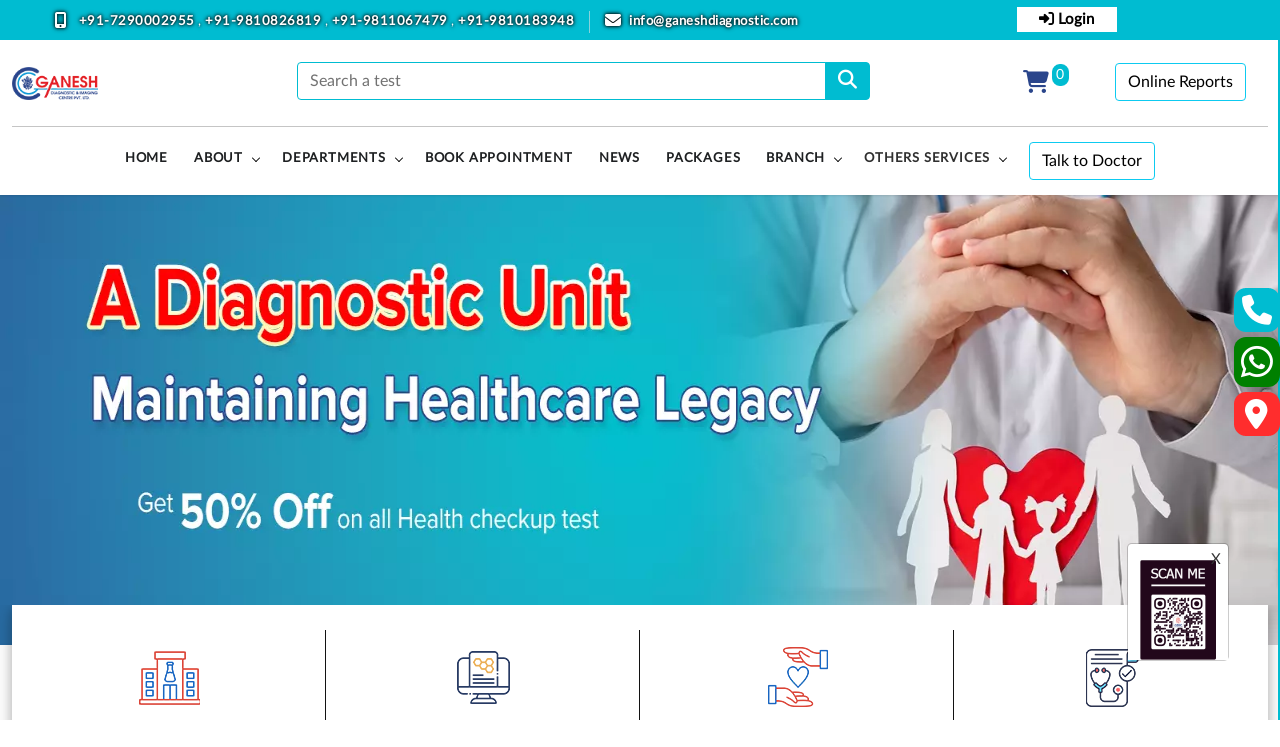

--- FILE ---
content_type: text/html; charset=UTF-8
request_url: https://www.ganeshdiagnostic.com/
body_size: 197282
content:
<!DOCTYPE html>
<html lang="en">
<head>
    <!--tag manager 14sep-->
    <!-- Google Tag Manager -->
<script>(function(w,d,s,l,i){w[l]=w[l]||[];w[l].push({'gtm.start':
new Date().getTime(),event:'gtm.js'});var f=d.getElementsByTagName(s)[0],
j=d.createElement(s),dl=l!='dataLayer'?'&l='+l:'';j.async=true;j.src=
'https://www.googletagmanager.com/gtm.js?id='+i+dl;f.parentNode.insertBefore(j,f);
})(window,document,'script','dataLayer','GTM-N4Q2R3CW');</script>
<!-- End Google Tag Manager -->
    <!--End tag manager 14sep-->
 <!-- <script rel="preload" src="https://ajax.googleapis.com/ajax/libs/jquery/3.5.1/jquery.min.js"></script> -->
    <script>
        
        $(document).ready(function() {
            $.ajax({
                type: "POST",
                url: "insert_visitor_record.php", 
                dataType: "json",
                success: function(data) {
                    
                },
                error: function(xhr, status, error) {
                   
                }
            });
        });
    </script>
 
<!--<meta charset="utf-8">-->
<!--<meta charset="UTF-8"/>-->
<!--<meta http-equiv="X-UA-Compatible" content="IE=edge">-->

<meta charset="utf-8">
<meta name="viewport" content="width=device-width, initial-scale=1.0, shrink-to-fit=no">
<meta http-equiv="Content-Type" content="text/html;charset=UTF-8">
	
	
<link rel="icon" href="https://www.ganeshdiagnostic.com/assets/images/favicon.webp" title="favicon" alt="favicon">
<!--<meta name="facebook-domain-verification" content="q23do34m61wiwwuxqycfqxypxuyl3e" />-->
<meta name="viewport" content="width=device-width, initial-scale=1">
<meta name="google-site-verification" content="l7jWjVBaUcnY7cXWfS67qHmgBdeOQwsdOkWfhii9g_s" />

<title>
    Best Diagnostic Centre in Delhi | Radiology & Pathology Service | Ganesh Diagnostic
</title>
<!--<script>-->
<!--    window.location.href="https://www.ganeshdiagnostic.com/error";-->
<!--</script>-->
<!--<title></title>-->
<!--<script>-->
<!--    window.location.href="https://www.ganeshdiagnostic.com/404";-->
<!--</script>-->
            <meta name="description" content="Ganesh Diagnostic is one of the Top Diagnostic Centres and pathology labs in Delhi. We offer a wide range of radiology and pathology testing services with the latest and advanced technology." />
    

<meta name="keywords" content="diagnostic centre, diagnostic centre in delhi, Diagnostic lab, Diagnostic lab in delhi, diagnostic centre near me, Diagnostic lab near me, diagnostics near me, Diagnostic laboratory near me, imaging centre near me, diagnostic centre in delhi, diagnostic centre in rohini, diagnostic centre near you, pathology labs.">

<meta content="Ganesh Diagnostic & Imaging Centre" name="author" />
<meta content="Ganesh Diagnostic & Imaging Centre" name="copyright" />
<meta property="og:type" content="website" />
<meta property="og:title" content="Ganesh Diagnostic & Imaging Centre" />
<meta property="og:description" content="Ganesh Diagnostic & Imaging Centre is one of the renowned diagnostic centres and pathology labs in Rohini, Delhi. We offer a wide range of radiology and pathology testing services at affordable rates." />
<meta property="og:url" content="https://www.ganeshdiagnostic.com/" />
<meta property="og:image" content="https://www.ganeshdiagnostic.com/assets/images/ganesh-logo.png" title="logo" alt="logo"/>
<meta property="og:image:alt" content="Diagnostic Centre In Delhi" />
<meta property="og:site_name" content="Ganesh Diagnostic & Imaging Centre" />
<meta name="twitter:card" content="summary_large_image" />
<meta name="twitter:title" content="Ganesh Diagnostic & Imaging Centre" />
<meta name="twitter:description" content="Ganesh Diagnostic & Imaging Centre is one of the renowned diagnostic centres and pathology labs in Rohini, Delhi. We offer a wide range of radiology and pathology testing services at affordable rates." />
<meta name="twitter:image" content="https://www.ganeshdiagnostic.com/assets/images/ganesh-logo.png" title="logo 1" alt="logo 1"/>
<meta name="subject" content="Ganesh Diagnostic & Imaging Centre" />
<meta name="Geography" content="Delhi, India" />
<meta name="Language" content="English" />
<meta name="Copyright" content="https://www.ganeshdiagnostic.com" />
<meta name="distribution" content="Global" />
<meta name="city" content="Rohini, Delhi" />
<meta name="country" content="India">
<meta name="geo.placename" content="Rohini, Delhi, India" />
<meta name="geo.region" content="IN-Del" />

<title ></title>

<meta name="description" content="" />
<meta name="keywords" content="" />

<link rel="canonical" href="https://www.ganeshdiagnostic.com/" >
<!--<title></title>-->
<!--<meta name="description" content="" />-->
<!--<meta name="keywords" content="" />-->
<!-- ========== Start Stylesheet ========== -->
<!--<link href="https://www.ganeshdiagnostic.com/assets/css/bootstrap.min.css" rel="stylesheet">-->
<link href="https://cdnjs.cloudflare.com/ajax/libs/font-awesome/6.5.1/css/all.min.css" rel="stylesheet">
<!--<link href="https://www.ganeshdiagnostic.com/assets/css/flaticon-set.css" rel="stylesheet">-->
<!--<link href="https://www.ganeshdiagnostic.com/assets/css/owl.carousel.min.css" rel="stylesheet">-->
<!--<link href="https://www.ganeshdiagnostic.com/assets/css/owl.theme.default.min.css" rel="stylesheet">-->
<!--<link href="https://www.ganeshdiagnostic.com/assets/css/style.css" rel="stylesheet">-->
<!--<link href="https://www.ganeshdiagnostic.com/assets/css/responsive.css" rel="stylesheet">-->
<!--<link rel="import" href="https://fonts.googleapis.com/css2?family=Lato:wght@300;400;700;900&display=swap" >-->
<!-- <link rel="preload" as="style" href="https://www.ganeshdiagnostic.com/navin/css/plugins.css">
<link rel="stylesheet" media="print" onload="this.onload=null;this.removeAttribute('media');" href="https://www.ganeshdiagnostic.com/navin/css/plugins.css"> -->
<!-- <link rel="import" href="https://cdnjs.cloudflare.com/ajax/libs/lato-font/3.0.0/fonts/lato-normal/lato-normal.woff" async> -->
<!-- <link rel="import" href="https://fonts.googleapis.com/css?family=Open+Sans:300,400,600,700,800" async> -->
<!-- search css -->
<!-- <link rel="stylesheet" href="https://www.ganeshdiagnostic.com/navin/search/search.css"> -->
<!-- <link href="https://www.ganeshdiagnostic.com/navin/css/switcher.css" rel="stylesheet"> -->
<!-- <link rel="stylesheet" href="https://www.ganeshdiagnostic.com/navin/quform/css/base.css" defer> -->
<link href="https://www.ganeshdiagnostic.com/navin/css/plugins.css" rel="stylesheet" >
<link href="https://www.ganeshdiagnostic.com/navin/css/styles.css" rel="stylesheet" >
<!-- <link href="https://ganeshdiagnostic.org/gdic-css/plugins.css" rel="stylesheet" >
<link href="https://ganeshdiagnostic.org/gdic-css/styles.css" rel="stylesheet" > -->
<!--<link href="https://cdn.jsdelivr.net/npm/bootstrap@5.0.2/dist/css/bootstrap.min.css" rel="stylesheet">-->
<script rel="preload" src="https://cdn.jsdelivr.net/npm/bootstrap@5.0.2/dist/js/bootstrap.min.js" defer></script>
<script rel="preload" src="https://cdn.jsdelivr.net/npm/jquery-passive@3.6.0/dist/jquery.min.js"></script>
<!-- ========== End Stylesheet ========== -->
<!-- <link href="https://fonts.googleapis.com/css2?family=Poppins:wght@100;200;300;400;500;600;700;800;900&display=swap" rel="stylesheet"> -->
<!-- Global site tag (gtag.js) - Google Analytics -->
<script async src="https://www.googletagmanager.com/gtag/js?id=G-FB33SK7WQ7"></script>
<script>
  window.dataLayer = window.dataLayer || [];
  function gtag(){dataLayer.push(arguments);}
  gtag('js', new Date());

  gtag('config', 'G-FB33SK7WQ7');
</script>

<!-- Global site tag (gtag.js) - Google Ads: 457658518 -->
<script async src="https://www.googletagmanager.com/gtag/js?id=AW-457658518"></script>
<script>
  window.dataLayer = window.dataLayer || [];
  function gtag(){dataLayer.push(arguments);}
  gtag('js', new Date());

  gtag('config', 'AW-457658518');
</script>
<!-- Event snippet for PHONE TRACK WEB conversion page
In your html page, add the snippet and call gtag_report_conversion when someone clicks on the chosen link or button. -->
<script>
function gtag_report_conversion(url) {
  var callback = function () {
    if (typeof(url) != 'undefined') {
      window.location = url;
    }
  };
  gtag('event', 'conversion', {
      'send_to': 'AW-457658518/088pCP_g7tADEJahndoB',
      'event_callback': callback
  });
  return false;
}
</script>
<script type="application/ld+json">
{ "@context" : "https://schema.org",
"@type":"WebSite",
"@id":"https://www.ganeshdiagnostic.com/#website",
"url":"https://www.ganeshdiagnostic.com/",
"name":"Ganesh Diagnostic & Imaging Centre",
"Description":"Ganesh Diagnostic and Imaging Centre is the renowned pathology labs and diagnostics center, well-known for its quality diagnostic care and excellent customer service. With its extensive operational network in Delhi NCR, Ganesh Diagnostic and Imaging Centre offers a comprehensive range of clinical laboratory tests, healthcare packages, and imaging scans. Our imaging scans include X-Ray, Ultrasound, Colour Doppler, MRI scan, CT scan, PET CT scan, Nuclear Medicine Scan, and Cardiology tests. Our offered diagnostic tests are highly effective to detect and diagnose the problem at its early stage as well as monitoring the progression of the disease.",
"potentialAction":[{"@type":"SearchAction",
"target":"https://www.ganeshdiagnostic.com/?s={search_term_string}",
"query-input":"required name=search_term_string"}],
"inLanguage":"en"},
}
</script><script type="application/ld+json">
{
"@context": "https://schema.org",
"@type": "DiagnosticLab",
"name": "Ganesh Diagnostic & Imaging Centre Pvt. Ltd.",
"alternateName": "Ganesh Diagnostic",
"url": "https://www.ganeshdiagnostic.com/",
"logo": "https://www.ganeshdiagnostic.com/assets/images/logo_gdic.png",
"contactPoint": [{
"@type": "ContactPoint",
"telephone": "011-47-444-444",
"contactType": "customer service",
"contactOption": "TollFree",
"areaServed": "IN",
"availableLanguage": ["en","Hindi"]
},{
"@type": "ContactPoint",
"telephone": "011-47-333-333",
"contactType": "customer service",
"contactOption": "TollFree",
"areaServed": "IN",
"availableLanguage": ["Hindi","en"]
},{
"@type": "ContactPoint",
"telephone": "+91-9811067479",
"contactType": "emergency",
"contactOption": "TollFree",
"areaServed": "IN",
"availableLanguage": ["en","Hindi"]
}],
"sameAs": [
"https://www.facebook.com/gdicganesh",
"https://twitter.com/gdicganesh",
"https://www.instagram.com/gdic_ganesh/",
"https://www.youtube.com/@gdicganesh",
"https://www.linkedin.com/company/ganesh-diagnostic?originalSubdomain=in",
"https://in.pinterest.com/ganesh_diagnostic/",
"https://www.ganeshdiagnostic.com/"
]
}
</script>
<script type='application/ld+json'>
{
"@context": "http://www.schema.org",
"@type": "DiagnosticLab",
"name": "Best Diagnostic Centre in Delhi | Radiology & Pathology Service",
"url": "https://www.ganeshdiagnostic.com/",
"logo": "https://www.ganeshdiagnostic.com/assets/images/ganesh-logo.png",
"image": "https://www.ganeshdiagnostic.com/admin/public/assets/images/page-banner/desktop/1656596542-x-ray-banner.jpg",
"description": "Ganesh Diagnostic & Imaging Centre is one of the renowned diagnostic centres and pathology labs in Rohini, Delhi. We offer a wide range of radiology and pathology testing services at affordable rates.",
"address": {
"@type": "PostalAddress",
"streetAddress": "109, Pocket A-1, Near Deepali Chowk, Sector 08, Rohini, New Delhi 110085",
"addressLocality": "New Delhi",
"addressRegion": "Delhi",
"postalCode": "110085",
"addressCountry": "India"
},
"contactPoint": {
"@type": "ContactPoint",
"telephone": "011 4744-4444",
"contactType": "Customer Service"
}
}
</script>
<!-- Meta Pixel Code -->
<script>
!function(f,b,e,v,n,t,s)
{if(f.fbq)return;n=f.fbq=function(){n.callMethod?
n.callMethod.apply(n,arguments):n.queue.push(arguments)};
if(!f._fbq)f._fbq=n;n.push=n;n.loaded=!0;n.version='2.0';
n.queue=[];t=b.createElement(e);t.async=!0;
t.src=v;s=b.getElementsByTagName(e)[0];
s.parentNode.insertBefore(t,s)}(window, document,'script',
'https://connect.facebook.net/en_US/fbevents.js');
fbq('init', '576809570893818');
fbq('track', 'PageView');
</script>
<noscript><img height="1" width="1" style="display:none"
src="https://www.facebook.com/tr?id=576809570893818&ev=PageView&noscript=1"
/></noscript>
<!-- End Meta Pixel Code -->
<!--screenshot disable-->
<script language="JavaScript">
function clp_clear() {
var content=window.clipboardData.getData("Text");
if (content==null) {
window.clipboardData.clearData();
}
setTimeout("clp_clear();",1000);
}
</script>
<!--Start Scroll on page-->
<!-- <script src="https://ajax.googleapis.com/ajax/libs/jquery/3.6.3/jquery.min.js"></script> -->
<script>
var x = 0;
$(document).ready(function(){
$("scrollinPage").scroll(function(){
$("span").text( );
});
});
</script>
<script>
$(document).ready(function(){
//load_data();
function load_data(query)
{
$.ajax({
url:"https://www.ganeshdiagnostic.com//search.php",
method:"POST",
data:{query:query},
success:function(data)
{
$('#result').html(data);
}
});
}
$('#search').keyup(function(){
var search = $(this).val();
if(search != '')
{
load_data(search);
}
else
{
load_data();
}
});
});
</script>
<!--End Scroll on page-->
<!--<script src="https://cdn.onesignal.com/sdks/web/v16/OneSignalSDK.page.js" defer></script>-->
<!--<script>-->
<!--  window.OneSignalDeferred = window.OneSignalDeferred || [];-->
<!--  OneSignalDeferred.push(async function(OneSignal) {-->
<!--    await OneSignal.init({-->
<!--      appId: "2b85e431-083c-44a7-90ca-0f61301e8000",-->
<!--      safari_web_id: "web.onesignal.auto.542681a0-163f-4163-99a6-540b36eadb1c",-->
<!--      notifyButton: {-->
<!--        enable: true,-->
<!--      },-->
<!--    });-->
<!--  });-->
<!--</script>-->

<script src="https://cdn.onesignal.com/sdks/OneSignalSDK.js" async=""></script>
<script>
  window.OneSignal = window.OneSignal || [];
  OneSignal.push(function() {
    OneSignal.init({
      appId: "2b85e431-083c-44a7-90ca-0f61301e8000",
      notifyButton: {
        enable: true, // shows the bell icon
      },
    //   promptOptions: {
    //     actionMessage: "We’d like to send you blog updates.",
    //     acceptButtonText: "ALLOW",
    //     cancelButtonText: "NO THANKS"
    //   },
    });
  });
</script>

<!--generateRecaptchaToken();-->

<!--document.addEventListener('submit', function() {-->
<!--    generateRecaptchaToken();-->
<!--});-->
<!--</script>-->


</head>
<style>
@media screen and (max-width: 1024px) {
.display-80 {
display:none;
}
.m-icon{text-align: center;
font-size: 10px;
padding: 6px;}
.m-text{
margin-bottom: 0px!important;
font-size: 14px;
}
.p-icon{margin-bottom: 10px!important;}
/*.top-search{left: 0px!important;}*/
.owl-dots{display:none;}
}
/*.top-search{   display: block;*/
/*    position: absolute;*/
/*    z-index: 9999;*/
/*    left: 60%;*/
/*    right: 0px;*/
/*    margin-left: auto;*/
/*    margin-right: auto;*/
/*    width: 250px;*/
/*    top: 10px;*/
/*    padding: 5px 0!important;*/
/*    border-radius: 20px;}*/
</style>
<body>
<div class="toast bg-success" id="myToast" data-bs-autohide="true">
<div class="toast-body">
<h6 class="text-white" id="error_message"></h6>
<!-- <small>This will disappear in 3 second</small> -->
</div>
</div>
<!-- PAGE LOADING
================================================== -->
<!--<div id="preloader"></div>-->
<!-- MAIN WRAPPER
================================================== -->
<!-- HEADER
================================================== -->
<style>
.menu-content{display: contents;}
  @media screen and (max-width: 1024px) {
.menu-content{display: inline!important;}
.menu-content div{width:100%!important;}

    .menu-w {margin-left: 0px!important;}
/*========*/


.mobile_design{
        padding: 5px;
}


.mobile_design .up-box{

 padding: 0px !important;

}


.mobile_design .fb-up{
        font-size: 11px !important;
     font-weight: 600 !important; 

    padding: 7px 0px !important;
}

.butn {

        padding: 5px 10px !important;
        font-size: 10px !important;
}



.bottom_box{


    display: block !important;

    width: 100%;
    padding: 10px 0px;
    position: fixed;
    bottom: 0;
    background: #e7e7e7;
    z-index: 99999;
        box-shadow: 0px 0px 9px #5c5c5c;

} 

.icons-b-box{

    text-align: center; 
    padding: 3px 0px;
}

.icons-b-box img{
    width: 35px;

}

.icons-b-box p{
       padding: 0px;
    margin: 0px;
    font-size: 12px;
    font-weight: 500;
    color: black;
}


#txtmeFrameWrapper, #txtmeButtonWrapper {
    z-index: 99!important;
}



.desktop_view{
    display: none !important;
}

.mobile_view{ display:block !important; }

/*media query ens*/

}
.mobile_view{ display:none; }

.desktop_view{
    display: block;
}


.bottom_box{

    display: none;
}



.owl-carousel .owl-item {
text-align: center;
}

.slider-fade-shop{
    height: 450px;
}




.up-box{padding: 6px;
    text-align: center;}
    .fb-up{    font-size: 13px;
    font-weight: bold;padding-top: 4px;    margin-bottom: 0px;}
    .menu-w {margin-left: 16.6666666667%;}
</style>




<div class="bottom_box">
    
    <div class="row">
        <div class="col-md-3 col-3 icons-b-box">
        	<a href="https://www.ganeshdiagnostic.com/home-sample-collection-for-blood-test" title="home sample collection for blood test" >
            <!-- <img src="https://www.ganeshdiagnostic.com/assets/img/job-search.png" title="" alt="job-search" width="35" height="35"> -->
            <i class="fas fa-vial" style="  color: #00bcd1;    font-size: 30px;"></i>
            <p style="line-height: 16px;">Free Blood Collection</p>
        </a>
        </div>

        <div class="col-md-3 col-3 icons-b-box">
            <a href="https://www.ganeshdiagnostic.com/book-appointment"  title="Book Appointment" >
<!-- <img src="https://www.ganeshdiagnostic.com/assets/img/booking.png" title="" alt="booking" width="35" height="35"> -->
<i class="fas fa-mail-bulk" style="  color: #00bcd1;    font-size: 30px;"></i>
            <p>Appointment</p>
            </a>
        </div>

        <div class="col-md-3 col-3 icons-b-box">

		<a href="http://182.75.60.195/Download2025/PatientLogin.aspx" target="_blank"  title="Patient Login" >
            <!-- <img src="https://www.ganeshdiagnostic.com/assets/img/check-up.png" title="" alt="check-up" width="35" height="35"> -->
            <i class="fas fa-paste" style=" color: #00bcd1;    font-size: 30px;"></i>
            <p>Online Report</p>
        </a>
        </div>

        <div class="col-md-3 col-3 icons-b-box">



<span data-bs-toggle="modal" data-bs-target="#loginModal"  > 
            <!-- <img src="https://www.ganeshdiagnostic.com/assets/img/user.png"  title="" alt="user" width="35" height="35"> -->
            <i class="fas fa-user" style="  color: #00bcd1;    font-size: 30px;"></i>
<p>
	Login  </p>
            </span>






            
        </div>
    </div>
</div>

<!--...................-->
<!--....................-->
<header class="header-style3 header-custom">
<div id="top-bar" class="bg-primary d-none d-lg-block" style="text-shadow: 0 0 3px #000, 0 0 5px #000;">
<div class="container">
<div class="row">
<div class="col-md-8 col-xs-12 text-center">
<div class="top-bar-info">
<ul class="list-unstyled">
<li class="border-right text-white">
    <i class="fas fa-mobile-alt text-white"></i>
    <span class="list-white">

        <a onclick="return gtag_report_conversion('tel:+91-7290002955');"
           href="tel:+91-7290002955"
           class="text-white"
           style="color:#fff;font-size:13px;font-weight:bold;letter-spacing:0.5px;"
           title="phone number">
            +91-7290002955
        </a> ,

        <a onclick="return gtag_report_conversion('tel:+91-9810826819');"
           href="tel:+91-9810826819"
           style="color:#fff;font-size:13px;font-weight:bold;letter-spacing:0.5px;"
           title="phone number">
            +91-9810826819
        </a> ,

        <a onclick="return gtag_report_conversion('tel:+91-9811067479');"
           href="tel:+91-9811067479"
           style="color:#fff;font-size:13px;font-weight:bold;letter-spacing:0.5px;"
           title="phone number">
            +91-9811067479
        </a> ,

        <a onclick="return gtag_report_conversion('tel:+91-9810183948');"
           href="tel:+91-9810183948"
           style="color:#fff;font-size:13px;font-weight:bold;letter-spacing:0.5px;"
           title="phone number">
            +91-9810183948
        </a>

    </span>
</li>

<li class="text-white" style="font-size:13px;    font-weight: bold; color:#fff"><i class="fas fa-envelope text-white" alt="mail"></i><a href="mailto:info@ganeshdiagnostic.com" style="color:#fff" title="mail" >info@ganeshdiagnostic.com </a> </li>
</ul>
</div>
</div>
<div class="col-md-4 col-xs-12 bg-primary d-none d-md-block  text-center">
<div class="row">
<button data-bs-toggle="modal" data-bs-target="#loginModal" class="dropbtn" style="font-size:15px;    width: 100px;
    margin: 0 auto;"><i class="fas fa-sign-in-alt"></i> Login </button>
</div>
</div>
</div>
</div>
</div>
</div>
<div class="navbar-default">
<!-- start top search -->
<!-- end top search -->
<div class="container">
<div class="row align-items-center">
<div class="col-12">
<div class="menu_area alt-font">
<div class="navbar navbar-expand-lg navbar-light p-0 d-flex justify-content-between">
<div class="navbar-header navbar-header-custom">
<a href="https://www.ganeshdiagnostic.com/" class="navbar-brand xs-width-145px d-inline-block mr-lg-0" title="https://www.ganeshdiagnostic.com/" ><img src="https://www.ganeshdiagnostic.com/assets/images/logo_gdic.webp" title="Diagnostic and Imaging Centre Delhi" alt="Diagnostic and Imaging Centre Delhi" width="92" height="36"></a>
</div>
<!-- <div class="app-btn" style="display: none;">
<a href="https://www.ganeshdiagnostic.com/book-appointment">
<button type="button" class="btn btn-outline-info">Book Appointment</button></a></div> -->

<div class="w-100">
<div class="row row d-flex justify-content-center border-menu">
<div class="col-md-6 col-10 menu-w">
<div class="findli">
<form class="" action="https://www.ganeshdiagnostic.com/search" method="POST" accept-charset="utf-8">
<div class="input-group">
<input type="text" class="form-control findtest" name="search" id="search" autocomplete="on"
placeholder="Search a test" style="border-bottom-color: #00bcd1;
    border-left-color: #00bcd1;
    border-right-color: #00bcd1;
    border-top-color: #00bcd1;">
<button class="btn btn-theme" type="button" name="search" aria-label="search" >
<i class="fa fa-search"></i> <p class="d-none">Search</p>
</button>
</div>
<div class="bg-white" id="result"></div>
</form>
</div>
</div>
<div class="col-2 mt-up text-right">
<div id="mySidenav" class="sidenav">
<button href="javascript:void(0)" class="btn closebtn" onclick="closeNav()" style="    left: 0;">&times;</button>
<div class="container position-relative vh-90">
<div class="row p-2">
<div class="col-md-12 ">
<h5>Ganesh Diagnostic & Imaging Centre</h5>
<p>109, Pocket A-1, Near Deepali Chowk, Sector 08, Rohini, New
Delhi 110085
</p>
<hr>


<div class="card border-none">
<div class="card-body p-0">
<div class="row">
<div class="col-12">
<ul class="pl-0 mb-0" style="list-style:none;">
<li>
<div class="main ">
<div class="table-responsive">
<form method="post"
action="https://www.ganeshdiagnostic.com/login_form.php">
<div id="issessionset"></div>
<table class="table table-hover table-condensed">
<thead>
<tr>
<th>Sno.</th>
<th>Name</th>
<th>Rate</th>
<th>Action</th>
</tr>
</thead>
<tbody id="cart_checkout1">
</tbody>
<tfoot id="cart_foot"></tfoot>
</table>
</form>
</div>
</div>
<div class="modal fade" id="loginModal" style="background: #00000096;">
<div class="modal-dialog">
<div class="modal-content">
<div class="modal-header" style="    padding: 10px 10px 10px 10px;">
<p class="" id="loginModalLabel" style="    font-size: 24px;
    font-weight: 700;    margin: 0;">
Login
</p>
<button type="button" class="btn-close"
data-bs-dismiss="modal"style="    width: auto !important;
    height: auto !important;"
aria-label="Close">X</button>
</div>
<div class="modal-body">
<!-- <div class="mb-3">
<label>Mobile : </label>
<input type="number" name="number" class="form-control" placeholder="Mobile">
</div> -->
<div class="modal-body">
<div class="otp_box" id="otp_box">
<div class="row">
<div class="col-md-7">
<input type="text" name="number" class="form-control otp only-numbers" pattern="[6-9]{1}[0-9]{9}" minlength="10" maxlength="10" placeholder="Please Enter Mobile Number" required="" style="    min-height: 39px;"/>

</div>
<div class="col-md-5">
<button id="generate_otp"
class="btn btn-outline-info btn-block">Generate
OTP</button>
</div>
</div>
</div>
<div class="row mt-2 verify_otp"
id="verify_otp_box">
<div class="col-md-8">
    <input type="text" name="otp_verify" class="form-control otp" placeholder="Enter OTP" max="6" style="min-height: 39px;"/>
<strong>
    <span class="text-success" onclick="resendOtp()">Resend OTP</span>
     - 
    <span id="mobile_number"></span> 

    <input type="hidden" name="mobile_number">
</strong><span class="text-danger" id="otp_resend_msg"></span>



</div>
<div class="col-md-4">
    <button id="otp_verify" class="btn btn-outline-info">Verify OTP</button>
</div>
</div>
</div>
<!--
<div class="mb-3">
<label>Password : </label>
<input type="password" name="password" class="form-control" placeholder="Password">
</div>
-->
</div>
<!-- <div class="modal-footer">
<input type="submit" name="login" class="btn btn-primary">
<button type="button" class="btn btn-danger" data-bs-dismiss="modal">Close</button>
</div> -->
</div>
</div>
</div>
</li>
</ul>
</div>
<!--<div class="col-1">-->
<!--   <i class="fa fa-trash" aria-hidden="true"></i>-->
<!--</div>-->
</div>
</div>
</div>
<style>
.hover-none:hover {
background-color: #fff;
}

.product-text a {
font-size: 15px !important;
padding: 0px !important;
font-weight: bold;
}

tfoot tr td {
border: none;
}

input.form-control.price {
background: #fff;
border: none;
text-align: center;
font-weight: bold;
}

.hover-none:hover {
--bs-table-accent-bg: none !important;
}
</style>



<!-- <button class="btn btn-theme btn-block">Add Members</button> -->




</div>
</div>
</div>
</div>
<span class="cart-c" onclick="openNav()">
<i class="fa fa-shopping-cart"></i> <span id="get_product1">
0</span>
</span>
</div>

<div class="col-2 ob-btn">
<div class=""><a href="http://182.75.60.195/Download2025/PatientLogin.aspx"
target="_blank" title="Reports" ><button type="button" class="btn btn-outline-info">Online
Reports</button></a>
</div>

</div>
</div>
</div>
</div>



<nav class="navbar navbar-expand-lg navbar-light p-0 d-flex justify-content-center nav-togg">
<div class="navbar-toggler"></div>
<!-- menu area -->
<ul class="navbar-nav" id="nav" style="display: none;">
<li ><a href="https://www.ganeshdiagnostic.com/" title="HOME" >HOME</a>
</li>
<li>
<a href="https://www.ganeshdiagnostic.com/about-us" title="About" >About</a>
<ul>
<li><a href="https://www.ganeshdiagnostic.com/about-us" title="About Us" >About Us</a></li>
<li><a href="https://www.ganeshdiagnostic.com/team" title="Our Team" >Our Team </a></li>
<li><a href="https://www.ganeshdiagnostic.com/education" title="Education" >Education </a></li>
<li><a href="https://www.ganeshdiagnostic.com/ambulance-services"  title="Ambulance Services" >Ambulance Services</a></li>
</ul>
</li>
</li>
<li>
<a href="https://www.ganeshdiagnostic.com/our-services"  title="Departments" >Departments</a>
<ul class="row megamenu">
    <div class="row">
<div class="menu-content" ><div style="    border-bottom: 1px dashed silver;    width: 22%;    margin-right: 10px;    margin-left: 10px;padding:5px">
<a href="https://www.ganeshdiagnostic.com/mri-test"  title="https://www.ganeshdiagnostic.com/mri-test" >MRI SCANS</a>
</div>
<div style="    border-bottom: 1px dashed silver;    width: 22%;    margin-right: 10px;    margin-left: 10px;padding:5px">
<a href="https://www.ganeshdiagnostic.com/ct-scan"  title="https://www.ganeshdiagnostic.com/ct-scan" >CT SCANS</a>
</div>
<div style="    border-bottom: 1px dashed silver;    width: 22%;    margin-right: 10px;    margin-left: 10px;padding:5px">
<a href="https://www.ganeshdiagnostic.com/pet-ct-scan"  title="https://www.ganeshdiagnostic.com/pet-ct-scan" >PET Scans</a>
</div>
<div style="    border-bottom: 1px dashed silver;    width: 22%;    margin-right: 10px;    margin-left: 10px;padding:5px">
<a href="https://www.ganeshdiagnostic.com/x-ray"  title="https://www.ganeshdiagnostic.com/x-ray" >X-Rays</a>
</div>
<div style="    border-bottom: 1px dashed silver;    width: 22%;    margin-right: 10px;    margin-left: 10px;padding:5px">
<a href="https://www.ganeshdiagnostic.com/ultrasound-test"  title="https://www.ganeshdiagnostic.com/ultrasound-test" >ULTRASOUNDS</a>
</div>
<div style="    border-bottom: 1px dashed silver;    width: 22%;    margin-right: 10px;    margin-left: 10px;padding:5px">
<a href="https://www.ganeshdiagnostic.com/lab-test"  title="https://www.ganeshdiagnostic.com/lab-test" >Pathology Tests</a>
</div>
<div style="    border-bottom: 1px dashed silver;    width: 22%;    margin-right: 10px;    margin-left: 10px;padding:5px">
<a href="https://www.ganeshdiagnostic.com/cardiology"  title="https://www.ganeshdiagnostic.com/cardiology" >Cardiology</a>
</div>
<div style="    border-bottom: 1px dashed silver;    width: 22%;    margin-right: 10px;    margin-left: 10px;padding:5px">
<a href="https://www.ganeshdiagnostic.com/colour-doppler"  title="https://www.ganeshdiagnostic.com/colour-doppler" >Colour Doppler</a>
</div>
<div style="    border-bottom: 1px dashed silver;    width: 22%;    margin-right: 10px;    margin-left: 10px;padding:5px">
<a href="https://www.ganeshdiagnostic.com/urodynamic-study"  title="https://www.ganeshdiagnostic.com/urodynamic-study" >Urodynamic Study</a>
</div>
<div style="    border-bottom: 1px dashed silver;    width: 22%;    margin-right: 10px;    margin-left: 10px;padding:5px">
<a href="https://www.ganeshdiagnostic.com/eeg"  title="https://www.ganeshdiagnostic.com/eeg" >EEG Tests</a>
</div>
<div style="    border-bottom: 1px dashed silver;    width: 22%;    margin-right: 10px;    margin-left: 10px;padding:5px">
<a href="https://www.ganeshdiagnostic.com/emg"  title="https://www.ganeshdiagnostic.com/emg" >EMG Tests</a>
</div>
<div style="    border-bottom: 1px dashed silver;    width: 22%;    margin-right: 10px;    margin-left: 10px;padding:5px">
<a href="https://www.ganeshdiagnostic.com/ncv"  title="https://www.ganeshdiagnostic.com/ncv" >NCV Tests</a>
</div>
<div style="    border-bottom: 1px dashed silver;    width: 22%;    margin-right: 10px;    margin-left: 10px;padding:5px">
<a href="https://www.ganeshdiagnostic.com/bera"  title="https://www.ganeshdiagnostic.com/bera" >BERA Test</a>
</div>
<div style="    border-bottom: 1px dashed silver;    width: 22%;    margin-right: 10px;    margin-left: 10px;padding:5px">
<a href="https://www.ganeshdiagnostic.com/vep"  title="https://www.ganeshdiagnostic.com/vep" >VEP Test</a>
</div>
<div style="    border-bottom: 1px dashed silver;    width: 22%;    margin-right: 10px;    margin-left: 10px;padding:5px">
<a href="https://www.ganeshdiagnostic.com/opg"  title="https://www.ganeshdiagnostic.com/opg" >OPG Scan</a>
</div>
<div style="    border-bottom: 1px dashed silver;    width: 22%;    margin-right: 10px;    margin-left: 10px;padding:5px">
<a href="https://www.ganeshdiagnostic.com/mammography"  title="https://www.ganeshdiagnostic.com/mammography" >Mammography</a>
</div>
<div style="    border-bottom: 1px dashed silver;    width: 22%;    margin-right: 10px;    margin-left: 10px;padding:5px">
<a href="https://www.ganeshdiagnostic.com/hsg"  title="https://www.ganeshdiagnostic.com/hsg" >HSG Test</a>
</div>
<div style="    border-bottom: 1px dashed silver;    width: 22%;    margin-right: 10px;    margin-left: 10px;padding:5px">
<a href="https://www.ganeshdiagnostic.com/nuclear-medicine"  title="https://www.ganeshdiagnostic.com/nuclear-medicine" >Nuclear Medicine</a>
</div>
<div style="    border-bottom: 1px dashed silver;    width: 22%;    margin-right: 10px;    margin-left: 10px;padding:5px">
<a href="https://www.ganeshdiagnostic.com/pft"  title="https://www.ganeshdiagnostic.com/pft" >Pulmonary Function Test</a>
</div>
<div style="    border-bottom: 1px dashed silver;    width: 22%;    margin-right: 10px;    margin-left: 10px;padding:5px">
<a href="https://www.ganeshdiagnostic.com/home-service"  title="https://www.ganeshdiagnostic.com/home-service" >Home Service</a>
</div>
</div>   
</div> 
</ul>   
</li>
<li><a href="https://www.ganeshdiagnostic.com/book-appointment"  title="Book Appointment" >Book Appointment</a></li>
<li><a href="https://www.ganeshdiagnostic.com/health-news"  title="News" >News</a></li>
<li><a href="https://www.ganeshdiagnostic.com/health-packages"  title="PACKAGES" >PACKAGES</a></li>
<li>
<a href="https://www.ganeshdiagnostic.com/branch"  title="Branch" >Branch</a>
<ul>
<li><a href="https://www.ganeshdiagnostic.com/yamuna-vihar"  title="Branch" >Yamuna VIhar</a>
<a href="https://www.ganeshdiagnostic.com/model-town"  title="Branch" >Model Town</a>
<a href="https://www.ganeshdiagnostic.com/hari-nagar"  title="Branch" >Hari Nagar</a>
<a href="https://www.ganeshdiagnostic.com/mangolpuri"  title="Branch" >Mangol Puri</a>
<a href="https://www.ganeshdiagnostic.com/nangloi"  title="Branch" >Nangloi</a>
<a href="https://www.ganeshdiagnostic.com/rohini"  title="Branch" >Rohini</a>
<a href="https://www.ganeshdiagnostic.com/firozabad"  title="Branch" >Firozabad</a>
</li>
</ul>
</li>
<li>
<a href="#" style="    color: #303030;"  title="Others Services" >Others Services</a>
<ul class="row megamenu">
<li class="col-lg-3 col-md-9">
<span class="mb-0 mb-lg-3 d-block py-2 p-lg-0 px-4 px-lg-0 text-uppercase sub-title font-weight-600 display-30">Panel</span>
<ul>
<li><a href=" https://www.ganeshdiagnostic.com/our-panel"  title="OUR PANELS" ><i class="fas fa-sliders-h mr-2"></i>OUR PANELS</a></li>
<li><a href=" https://www.ganeshdiagnostic.com/rate-list"  title="CGHS RATE LIST" ><i class="far fa-bell mr-2"></i>CGHS RATE LIST </a></li>
</ul>
</li>
<li class="col-lg-3 col-md-9">
<span class="mb-0 mb-lg-3 d-block py-2 p-lg-0 px-4 px-lg-0 text-uppercase sub-title font-weight-600 display-30">Patient Portal</span>
<ul>
<li><a href="http://182.75.60.195/Download2025/PatientLogin.aspx" target="_blank"  title="DOWNLOAD REPORTS" ><i class="far fa-flag mr-2"></i>DOWNLOAD REPORTS</a></li>
<li><a href="http://182.75.60.195/Download2025/PatientLogin.aspx" target="_blank"  title="PATIENT PORTAL" ><i class="fas fa-compress mr-2"></i>PATIENT PORTAL</a></li>
</ul>
</li>
<li class="col-lg-3 col-md-9">
<span class="mb-0 mb-lg-3 d-block py-2 p-lg-0 px-4 px-lg-0 text-uppercase sub-title font-weight-600 display-30">Approved Panel</span>
<ul>
<li><a href=" https://www.ganeshdiagnostic.com/empanelled"  title="Empanelled" ><i class="fas fa-sliders-h mr-2"></i>Empanelled </a></li>
<li><a href="https://www.ganeshdiagnostic.com/machine-gallery"  title="Machine Gallery" ><i class="fas fa-sliders-h mr-2"></i>Machine Gallery</a></li>
<li><a href="https://www.ganeshdiagnostic.com/invoice"  title="Duplicate Reciept" ><i class="fas fa-sliders-h mr-2"></i>Duplicate Reciept</a></li>
</li>
</ul>
</li>
<li class="col-lg-3 col-md-9">
<span class="mb-0 mb-lg-3 d-block py-2 p-lg-0 px-4 px-lg-0 text-uppercase sub-title font-weight-600 display-30">Others</span>
<ul>
<li><a href="https://www.ganeshdiagnostic.com/blog"  title="Blogs" >Blogs</a></li>
<li><a href="https://www.ganeshdiagnostic.com/franchise"  title="Franchise" >Franchise</a></li>
<li><a href="https://www.ganeshdiagnostic.com/career" title="Career" >Career</a></li>


</ul>
</li>


</ul>
<li ><a href="https://www.ganeshdiagnostic.com/talk-to-doctor"  title="talk to doctor" style="padding: 15px 0.5rem;"><button type="button" class="btn btn-outline-info">Talk to Doctor</button></a></li>
</li>
</ul>

<!-- end menu area -->

</nav>
</div>
</div>
</div>
</div>
</div>
</header>





<script type="text/javascript">




function resendOtp(){

var mobile = $("input[name=mobile_number]").val();

 var page = 'resend_otp';

$.ajax({

    url:'ajax_submit.php',
    type: "POST",
    data:  {page:page , mobile:mobile},

    success: function(data) {

var result = JSON.parse(data); 


console.log(result);


if(result.status_otp=='success'){

$('#otp_resend_msg').text(result.status_otp)

}else{

$('#otp_resend_msg').text(result.status_otp)

}

}
});



}



// $(document).ready(function(){

// /* send otp ajax code */
// $('#verify_otp_box').hide();
// $("#generate_otp").click(function () {


// var mobile =$("input[name=number]").val();
// var page = 'register_otp';
// $.ajax({
// url:'ajax_submit.php',
// type: "POST",
// data:  {mobile:mobile , page:page},
// success: function(data) {
// // Check the output of ajax call on firebug console
// var result = JSON.parse(data);
// if(result.status==='success'){
// var  msg = 'Otp send on your mobile number please check.';
// $('.toast').toast('show');
// $('#error_message').text(msg);
// $("input[name=number]").val(mobile);
// $('#otp_box').hide();
// $('#verify_otp_box').show();
// }
// }
// });
// });

// /*otp_verify ajax code */

// $("#otp_verify").click(function () {
// var otp =$("input[name=otp_verify]").val();
// var mobile =$("input[name=number]").val();
// var page = 'otp_verify';

// $.ajax({
// url:'ajax_submit.php',
// type: "POST",
// data:  {otp:otp , page:page , mobile:mobile},
// success: function(data) {

// // Check the output of ajax call on firebug console


// var result = JSON.parse(data);
// if(result.status==='success'){

// var  msg = 'OTP match .';
// $('.toast').toast('show');
// $('#error_message').text(msg);
// if(result.cart_exist==1){

// window.location.href = "https://www.ganeshdiagnostic.com/carts";
// }else{
// window.location.href = "https://www.ganeshdiagnostic.com";
// }

// }else{

// var  msg = 'OTP mismatch .';
// $('.toast').toast('show');
// $('#error_message').text(msg);

// }
// }
// });
// });



// });

// $(document).ready(function () {

//     /* send otp ajax code */
//     $('#verify_otp_box').hide();

//     $("#generate_otp").click(function () {

//         var mobile = $("input[name=number]").val();
//         var page = 'register_otp';

//         $.ajax({
//             url: 'ajax_submit.php',
//             type: "POST",
//             data: { mobile: mobile, page: page },
//             success: function (data) {

//                 console.log("OTP API Response:", data);

//                 // सुरक्षित JSON parse
//                 let result;
//                 try {
//                     result = JSON.parse(data);
//                 } catch (e) {
//                     $('.toast').toast('show');
//                     $('#error_message').text("Server response error!");
//                     return;
//                 }

//                 if (result.status === 'success') {
//                     $('.toast').toast('show');
//                     $('#error_message').text("OTP sent successfully!");

//                     $('#otp_box').hide();
//                     $('#verify_otp_box').show();
//                 } else {
//                     $('.toast').toast('show');
//                     $('#error_message').text(result.msg ?? "Something went wrong");
//                 }
//             },
//             error: function () {
//                 $('.toast').toast('show');
//                 $('#error_message').text("Network error!");
//             }
//         });
//     });

//     /* OTP Verify */
//     $("#otp_verify").click(function () {

//         var otp = $("input[name=otp_verify]").val();
//         var mobile = $("input[name=number]").val();
//         var page = 'otp_verify';

//         $.ajax({
//             url: 'ajax_submit.php',
//             type: "POST",
//             data: { otp: otp, page: page, mobile: mobile },
//             success: function (data) {

//                 console.log("OTP VERIFY API Response:", data);

//                 let result;
//                 try {
//                     result = JSON.parse(data);
//                 } catch (e) {
//                     $('.toast').toast('show');
//                     $('#error_message').text("JSON parse fail – backend mixed output");
//                     return;
//                 }

//                 if (result.status === 'success') {

//                     $('.toast').toast('show');
//                     $('#error_message').text("OTP Verified!");

//                     if (result.cart_exist == 1) {
//                         window.location.href = "/carts";
//                     } else {
//                         window.location.href = "/";
//                     }
//                 } else {
//                     $('.toast').toast('show');
//                     $('#error_message').text(result.msg ?? "OTP mismatch!");
//                 }
//             },
//             error: function () {
//                 $('.toast').toast('show');
//                 $('#error_message').text("Network error!");
//             }
//         });
//     });

// });

$(document).ready(function () {

    // Initially hide verify OTP box
    $('#verify_otp_box').hide();

    /* Send OTP AJAX */
    $("#generate_otp").click(function () {

        var mobile = $("input[name=number]").val();
        var page = 'register_otp';

        $.ajax({
            url: 'ajax_submit.php',
            type: "POST",
            data: { mobile: mobile, page: page },
            success: function (data) {

                console.log("OTP API Response:", data);

                let result;
try {
    result = (typeof data === "object") ? data : JSON.parse(data);
} catch (e) {
    console.log("Raw data:", data); // debug
    $('.toast').toast('show');
    $('#error_message').text("Server response error!");
    return;
}

                if (result.status === 'success') {
                    $('.toast').toast('show');
                    $('#error_message').text("OTP sent successfully!");

                    $('#otp_box').hide();
         $('#verify_otp_box').css('display','block'); 

                } else {
                    $('.toast').toast('show');
                    $('#error_message').text(result.msg ?? "Something went wrong");
                }
            },
            error: function () {
                $('.toast').toast('show');
                $('#error_message').text("Network error!");
            }
        });
    });

    /* OTP Verify AJAX */
    $("#otp_verify").click(function () {

        var otp = $("input[name=otp_verify]").val();
        var mobile = $("input[name=number]").val();
        var page = 'otp_verify';

        $.ajax({
            url: 'ajax_submit.php',
            type: "POST",
            data: { otp: otp, page: page, mobile: mobile },
            success: function (data) {

                console.log("OTP VERIFY API Response:", data);

                let result;
                try {
                    result = JSON.parse(data);
                } catch (e) {
                    $('.toast').toast('show');
                    $('#error_message').text("logged in Success");
                location.reload(); // instant page refresh
                    return;
                }

                if (result.status === 'success') {
                    $('.toast').toast('show');
                    $('#error_message').text("OTP Verified!");

                    if (result.cart_exist == 1) {
                        window.location.href = "/carts";
                    } else {
                        window.location.href = "/";
                    }
                } else {
                    $('.toast').toast('show');
                    $('#error_message').text(result.msg ?? "OTP mismatch!");
                }
            },
            error: function () {
                $('.toast').toast('show');
                $('#error_message').text("Network error!");
            }
        });
    });

});



function deleteToCart(product_id){

var type = 'deletetocart';

$.ajax({
url: 'ajax_submit.php',
type: 'post',
data: { product_id:product_id , type:type},
success: function (data) {
console.log(data);
//window.location.reload();

var result = JSON.parse(data);

if(result.status=='failed'){

$('.toast').toast('show');
$('#error_message').text(result.msg);

}else{

$("#get_product1").text(result.count);

var cartList = [];
var sno = 0;
var total = 0

$.each(JSON.parse(result.data), function(index, item) {

sno = index+1;

cartList+='<tr><td>'+sno+'</td>  <td>'+item.item_name+'</td> <td>Rs. '+item.item_price+'</td> <td><span class="btn-delete-cart" onclick="deleteToCart('+item.item_id+')">&times;</span></td> </tr>';

total+=  parseInt(item.item_price);  


}); 


$('.toast').toast('show');
$('#error_message').text(result.msg);

$("#cart_checkout1").html(cartList);

$('#net_total1').html('<span > Total : Rs. '+total+'</span>');

};


}
});
}

$('.only-numbers').keyup(function () {
this.value = this.value.replace(/[^0-9\.]/g,'');
});
</script>
<!--End Header-->




<!--top bar css 03july-->
<style>
.dropbtn {
background-color: #ffffff;
color: #000;
padding-right: 8px;
font-size: 13px;
padding-left: 8px;
border: none;
font-weight: bold;
}
.dropdown {
position: relative;
display: inline-block;
}
.dropdown-content {
display: none;
position: absolute;
background-color: #f9f9f9;
min-width: 160px;
box-shadow: 0px 8px 16px 0px rgba(0,0,0,0.2);
z-index: 1;
}
.dropdown-content a {
color: black;
padding: 5px 9px;
text-decoration: none;
display: block;
font-size: 13px;
}
.dropdown-content a:hover {background-color: #f1f1f1}
.dropdown:hover .dropdown-content {
display: block;
}
.list-white a {
color: #fff;
font-size: 13px;
font-weight: bold;    letter-spacing: 0.5px;
}
.li-none{list-style: none;}
</style>
<!--end top bar css 3july-->
<!--css 06 july-->
<style>
#result{position: absolute;
text-align: left;
width: 45%;
font-size: 14px;
z-index: 99999999;}
header.scrollHeader .navbar-default{position: initial;}
@media screen and (max-width: 1366px) {
.navbar-nav>li>a{font-size: 13px;}
}
@media screen and (max-width: 1024px) {
.findli{width: auto!important;    padding-top: 7px!important;}
.display-80 {
display: none;
}
.vh-90{height: 84vh!important;}
#result{ width: 92%!important; font-size: 14px;}
.input-group { display: flex!important;flex-wrap: inherit!important;}
.cart-c{margin-left: -14px;}
.m-icon {
text-align: center;
font-size: 10px;
padding: 6px;
}
.m-text {
margin-bottom: 0px !important;
font-size: 14px;
}
.p-icon {
margin-bottom: 10px !important;
}
.m-box {
margin-top: -115px !important;
padding: 0px !important;
}
.top-search {
left: 0px !important;
}
.owl-dots {
display: none;
}
.sidenav {
width: 100%;
}
.cart-total{width: 90%!important}
.findtest {
width: auto!important;}
.attr-nav{   float: none;
border-top: 1px solid #bdbdbd;
text-align: center;
width: 100%;
margin-right: 0px;}
}
.top-search {
display: block;
position: absolute;
left: 60%;
right: 0px;
margin-left: auto;
margin-right: auto;
width: 250px;
top: 10px;
padding: 5px 0 !important;
border-radius: 20px;
}
.sidenav {
height: 100%;
width: 0;
position: fixed;
z-index: 1;
top: 0;
right: 0;
background-color: #fff;
overflow-x: hidden;
/* transition: 0.5s; */
padding-top: 60px;
border-left: 2px solid #00bcd1;
z-index: 999999999;
}
.sidenav a {
padding: 8px 8px 8px 10px;
text-decoration: none;
font-size: 25px;
color: #00bcd1;
display: block;
/* transition: 0.3s; */
}
.sidenav .closebtn {
position: absolute;
top: 0;
font-size: 30px;
}
.fa-trash:before {
content: "\f1f8";
color: #00bcd1;
}
.fa-cart-shopping:before,
.fa-shopping-cart:before {
content: "\f07a";
font-size: 23px;
color: #2a458b;
}
.fa-magnifying-glass:before, .fa-search:before {
content: "\f002";
font-size: 19px;
}
.bottom-box {
position: absolute;
left: 0;
bottom: 0;
width: 100%;
color: white;
text-align: center;
}
.cart-total{position: absolute;width: 95%;bottom: 1px;}
.findtest{min-height: 30px;    border: 1px solid #00bcd1;}
.findli{      padding-top: 4px;}
.cart-c{font-size:30px;cursor:pointer; vertical-align: middle;}
.findtest::placeholder {
color: #727272;
opacity: 1; /* Firefox */
}
.findtest::-ms-input-placeholder { /* Internet Explorer 10-11 */
color: #727272;
}
.findtest::-ms-input-placeholder { /* Microsoft Edge */
color: #727272;
}
.btn-theme {
color: #fff;
background-color: #00bcd1;
border-color: #00bcd1;
}
.vh-90{height: 90vh;}
.navbar-toggler{    background: #00bcd1!important;}
.header-custom .navbar-nav {
z-index: 9999;
}
#top-bar {
z-index: 0;}
.vh-90{text-align: left;}
.mt-up{margin-top:-2px;}
.btn-outline-info{color:#000!important;}
</style>
<!--end css 06 july-->



<style>
@media screen and (min-width: 1200px){
.container {
max-width: 1280px;
}
}
.toast
{
position: fixed;
top: 100px;
right: 10px;
z-index: 9999;
color:white;
}
.form-control::placeholder {
color: #727272;
opacity: 1; /* Firefox */
}
.form-control::-ms-input-placeholder { /* Internet Explorer 10-11 */
color: #727272;
}
.form-control::-ms-input-placeholder { /* Microsoft Edge */
color: #727272;
}
.modal-open .modal {
z-index: 999999999;
}
</style>
<style>
.ob-btn {
padding-top: 5px;
text-align: center;
}
.nav-togg {
border-top: 1px solid #c5c5c5;
}
@media screen and (max-width: 991px) {
.ob-btn {
display: none!important;
}
.nav-togg {
border-top: 1px solid #c5c5c5!important;
position: absolute!important;
top: 0%!important;
width: 95%!important;
right: 2%!important;
border-top: none !important;
}
.navbar-header-custom {
padding: 5px 0 !important;
}
.border-menu {
border-top: 1px solid #c5c5c5!important;
margin-top: 6px!important;
margin-bottom: 5px!important;
padding-top: 3px!important;
}
.app-btn {
position: absolute!important;
top: 13%!important;
right: 28%!important;
display: block !important;
}
}
#get_product1 {
font-size: 14px;
vertical-align: super;
color: #ffffff;
background: #00bcd1;
padding: 4px;
border-radius: 15px;
margin-left: -6px;
}

.btn-delete-cart{

color: #00bcd1;
font-size: 1.875em;
cursor: pointer;



}

input[type="number"]::-webkit-inner-spin-button,
input[type="number"]::-webkit-outer-spin-button {
-webkit-appearance: none;
}

input[type="number"] {
-moz-appearance: textfield;
}

</style>


<script>


function openNav() {
document.getElementById("mySidenav").style.width = "35%";
}
function closeNav() {
document.getElementById("mySidenav").style.width = "0";
}
if ( $( window ).width() < 768 ) {
function openNav() {
document.getElementById("mySidenav").style.width = "100%";
}
}


</script>

	
<style>
   
   a:hover, a:active {
   color: #000;
   text-decoration: none;
   }
   section {
   padding: 50px 0;
   overflow: hidden;
   background: #fff;
   }
   p a{
   color:blue;
   }
   /*desktop_view
   mobile_view*/
   @media screen and (max-width: 1024px) {
   
   .ani{height: 900px!important ;}
   .mob-dnone {
   display: none;
   }
   .mob-dblock{display:block!important;}
   .mob-dblock1{display: flex!important;
   justify-content: center!important;}
   .theme-overlay1[data-overlay-dark]:before {
   background: #00bcd1;
   opacity: .8;
   }
   /*========*/
   .owl-carousel .owl-item {
   text-align: center;
   }
   .slider-fade-shop{
   height: 450px;
   }
   .up-box{padding: 6px;
   text-align: center;}
   .fb-up{    font-size: 13px;
   font-weight: bold;padding-top: 4px;    margin-bottom: 0px;}
   }
</style>
<style>
   .cristalBall{
   width: 100%;
   margin: auto;
   position: absolute;
   top: 50%; left: 50%;
   transform: translate(-50%,-50%);
   z-index:99999;
   }
   .background{
   background-color:white;
   width:100%;
   height:100%;
   position:absolute;
   top:0;
   left:0;
   }
   .circle{
   background-color:#fff;
   border-radius:50%;
   margin: auto;
   position: absolute;
   top: 50%; left: 50%;
   transform: translate(-50%,-50%);
   }
   .circle1{
   background-color:#dbfbff;
   height:1000px;
   border-radius:50%;
   width: 1000px;
   margin: auto;
   position: absolute;
   top: 50%; left: 50%;
   transform: translate(-50%,-50%);
   }
   .circle2{
   background-color:#46ecff;
   height:700px;
   border-radius:50%;
   width: 700px;
   margin: auto;
   position: absolute;
   top: 50%; left: 50%;
   color:white;
   font-size:40px;
   transform: translate(-50%,-50%);
   }
   .circle3{
   background-color:#00bcd1;
   height:500px;
   border-radius:50%;
   width: 500px;
   margin: auto;
   position: absolute;
   top: 50%; left: 50%;
   transform: translate(-50%,-50%);
   font-size:50px;
   }
   .star{
   transform: translate(350px,50px);
   opacity:.6;
   }
   @keyframes pulse{
   0%{width:700px;height:700px;}
   50%{width:750px;height:750px;}
   100%{width:700px;height:700px;}
   }
   @keyframes pulse2{
   0%{width:500px;height:500px;}
   50%{width:550px;height:550px;}
   100%{width:500px;height:500px;}
   }
   @keyframes pulse3{
   0%{width:1000px;height:1000px;}
   50%{width:1050px;height:1050px;}
   100%{width:1000px;height:1000px;}
   }
   @media screen and (max-width: 1280px) {
   .parallax{    padding: 30px 0;}
   .dm-none1{display:none}
   }
</style>
<style>
   .ani {
   position: relative;
   width: 100%;
   height: 100vh;
   background: #00bcd1;
   overflow: hidden;
   }
   .ani .air {
   position: absolute;
   bottom: 0;
   left: 0;
   width: 100%;
   height: 100px;
   background: url(../navin/img/wave/wave.png);
   background-size: 1000px 100px
   }
   .ani .air.air1 {
   z-index: 1000;
   opacity: 1;
   animation-delay: 0s;
   bottom: 0;
   }
   .ani .air.air2 {
   z-index: 999;
   opacity: 0.5;
   animation-delay: -5s;
   bottom: 10px;
   }
   .ani .air.air3 {
   z-index: 998;
   opacity: 0.2;
   animation-delay: -2s;
   bottom: 15px;
   }
   .ani .air.air4 {
   z-index: 997;
   opacity: 0.7;
   animation-delay: -5s;
   bottom: 20px;
   }
   @keyframes wave {
   0% {
   background-position-x: 0px;
   }
   100% {
   background-position-x: 1000px;
   }
   }
   @keyframes wave2 {
   0% {
   background-position-x: 0px;
   }
   100% {
   background-position-x: -1000px;
   }
   }
   .dr-sell {
   background: #fff;
   padding: 10px;
   border-radius: 20px;
   min-height: 374px;
   }
   .owl-dots {
   display: none;
   }
   .pac-owl  .owl-item {
   background: #fff;
   padding: 10px;
   border-radius: 20px;
   text-align: center;
   min-height: 374px!important;
   }
   .pac-owl2  .owl-item {
   background: #fff;
   padding: 10px;
   border-radius: 20px;
   text-align: center;
   min-height: 200px!important;
   }
   .pac-owl1{
   background: #fff;
   padding: 10px;
   border-radius: 20px;
   text-align: center;
   min-height: 210px!important;
   }
   .dr-box {
   box-shadow: inset 0 0 10px #cfcfcf;
   border-radius: 25px;
   }
   .owl-prev{position: absolute;top: 40%;    left: 0;}
   .owl-next{position: absolute;top: 40%;    right: 0;}
   .owl-nav{display:none;}
   .owl-nav .owl-prev {
   background-color: #00bcd1 !important;display:none;
   color: #fff !important;
   }
   .owl-nav .owl-next {
   background-color: #00bcd1 !important;display:none;
   color: #fff !important;
   }
   .main-box-shadow:hover{    background: #dafbff!important;
   border-radius: 25px!important;}
   .bannericon1 {
    background: url(https://www.ganeshdiagnostic.com/assets/img/nearest.webp) 0px 0px;
    width: 62px;
    height: 62px;
    display: inline-block;
}
.bannericon2 {
    background: url(https://www.ganeshdiagnostic.com/assets/img/online-report.webp) 0px 0px;
    width: 62px;
    height: 62px;
    display: inline-block;
}
.bannericon3 {
    background: url(https://www.ganeshdiagnostic.com/assets/img/health-package.webp) 0px 0px;
    width: 62px;
    height: 62px;
    display: inline-block;
}
.bannericon4 {
    background: url(https://www.ganeshdiagnostic.com/assets/img/appointment.webp) 0px 0px;
    width: 62px;
    height: 62px;
    display: inline-block;
}
.bar1 {
    background: url(https://www.ganeshdiagnostic.com/assets/img/bar1.png) 0px 0px;
    width: 250px;
    height: 13px;
    display: inline-block;
}

.bar2 {
    background: url(https://www.ganeshdiagnostic.com/assets/img/bar2.png) 0px 0px;
      width: 250px;
    height: 13px;
    display: inline-block;
}
.sicon1 {
    background: url(https://www.ganeshdiagnostic.com/navin/img/icons/HappyPatients.png) 0px 0px;
    width: 60px;
    height: 60px;
    display: inline-block;
}
.sicon2 {
    background: url(https://www.ganeshdiagnostic.com/navin/img/icons/OurServices.png) 0px 0px;
    width: 60px;
    height: 60px;
    display: inline-block;
}
.sicon3 {
    background: url(https://www.ganeshdiagnostic.com/navin/img/icons/CaringStaff.png) 0px 0px;
    width: 60px;
    height: 60px;
    display: inline-block;
}
.sicon4 {
    background: url(https://www.ganeshdiagnostic.com/navin/img/icons/TrustedDoctors.png) 0px 0px;
    width: 60px;
    height: 60px;
    display: inline-block;
}


</style>
<!-- ============------Start Banner ---============================================= -->
<!-- ============------mobile Banner ---============================================= -->
<div class="container-fluid mob-dblock p-0" style="display: none;    position: relative;"> 
<a href="https://www.ganeshdiagnostic.com/advance-full-body-health-package" class="butn md theme" style="background: #e62428;
    position: absolute;     bottom: 5px;    left: 26px;"  title="advance-full-body-health-package">Book Now</a>
   <img src="navin/img/webp/mobile-banner.webp" title="mobile banner" alt="mobile banner" style="width:100%"  width="600" height="300">
</div>
<!-- ============------mobile Banner ---============================================= -->
<div class="container">
   <div class="row mob-dblock1" style="display: none;padding:15px">
      <h6 class="section-heading text-center" style="padding-bottom:5px;padding-top:5px">Welcome To Ganesh Diagnostic & Imaging Centre!</h6>
      <div class="col-4 mb-2 mobile_design">
         <div class="card border-0 card-style2 up-box" >
            <a href="https://www.ganeshdiagnostic.com/mri-test" title="mri-test">
               <div class="card-img">
                  <img src="https://www.ganeshdiagnostic.com/admin/public/assets/images/category-banner/thumb/1680263776-mri scan.webp" title="Mri" alt="Mri" width="189" height="148" />
               </div>
               <div class="">
                  <h6 class="text-dark fb-up">
                     MRI SCANS
                  </h6>
                  <!--<p class="mb-0">Medical makes everything better with care.</p>-->
               </div>
            </a>
         </div>
      </div>
      <!-- end service block -->
      <!-- start service block -->
      <div class="col-4 mb-2 mobile_design">
         <div class="card border-0 card-style2 up-box">
            <a href="https://www.ganeshdiagnostic.com/ct-scan" title="ct-scan">
               <div class="card-img">
                  <img src="https://www.ganeshdiagnostic.com/admin/public/assets/images/category-banner/thumb/1680263819-ct scan.webp" title="CT" alt="CT " width="189" height="148" />
               </div>
               <div class="">
                  <h6 class="text-dark fb-up ">
                     CT SCANS
                  </h6>
                  <!--<p class="mb-0">Medical makes everything better with care.</p>-->
               </div>
            </a>
         </div>
      </div>
      <!-- end service block -->
      <!-- start service block -->
      <div class="col-4 mb-2 mobile_design">
         <div class="card border-0 card-style2 up-box">
            <a href="https://www.ganeshdiagnostic.com/pet-ct-scan" title="pet-ct-scan">
               <div class="card-img">
                  <img src="https://www.ganeshdiagnostic.com/admin/public/assets/images/category-banner/thumb/1680263894-PET Scans.webp" title="PET" alt="PET " width="189" height="148" />
               </div>
               <div class="">
                  <h6 class="text-dark fb-up">
                     PET Scans
                  </h6>
                  <!--<p class="mb-0">Medical makes everything better with care.</p>-->
               </div>
            </a>
         </div>
      </div>
      <!-- end service block -->
      <!-- start service block -->
      <div class="col-4 mb-2 mobile_design">
         <div class="card border-0 card-style2 up-box">
            <a href="https://www.ganeshdiagnostic.com/x-ray" title="x-ray">
               <div class="card-img">
                  <img src="https://www.ganeshdiagnostic.com/admin/public/assets/images/category-banner/thumb/1680334992-x-ray (1).webp" title="Rays" alt="Rays" width="189" height="148" />
               </div>
               <div class="">
                  <h6 class="text-dark fb-up">
                     X-Rays
                  </h6>
                  <!--<p class="mb-0">Medical makes everything better with care.</p>-->
               </div>
            </a>
         </div>
      </div>
      <!-- end service block -->
      <!-- start service block -->
      <div class="col-4 mb-2 mobile_design">
         <div class="card border-0 card-style2 up-box">
            <a href="https://www.ganeshdiagnostic.com/ultrasound-test" title="ultrasound-test">
               <div class="card-img">
                  <img src="https://www.ganeshdiagnostic.com/admin/public/assets/images/category-banner/thumb/1680263957-ULTRASOUNDS.webp" title="ULTRA" alt="ULTRA" width="189" height="148" />
               </div>
               <div class="">
                  <h6 class="text-dark fb-up">
                     ULTRASOUNDS
                  </h6>
                  <!--<p class="mb-0">Medical makes everything better with care.</p>-->
               </div>
            </a>
         </div>
      </div>
      <!-- end service block -->
      <!-- start service block -->
      <div class="col-4 mb-2 mobile_design">
         <div class="card border-0 card-style2 up-box">
            <a href="https://www.ganeshdiagnostic.com/nuclear-medicine" title="nuclear-medicine">
               <div class="card-img">
                  <img
                     src="https://www.ganeshdiagnostic.com/admin/public/assets/images/category-banner/thumb/1673006742-Nuclear Medicine test home page.webp"
                     title="Nuclear" alt="Nuclear "
                     width="189"
                     height="148"
                     />
               </div>
               <div class="">
                  <h6 class="text-dark fb-up">
                     Nuclear Medicine
                  </h6>
                  <!--<p class="mb-0">Medical makes everything better with care.</p>-->
               </div>
            </a>
         </div>
      </div>
      <div class="view-alltest text-center">
         <a href="https://www.ganeshdiagnostic.com/our-services" class="butn md theme" title="our-services">VIEW ALL</a>
      </div>
   </div>
</div>
<div class="slider-fade-shop mob-dnone">
   <div class="owl-carousel owl-theme w-100">
            <!--<a href="https://www.ganeshdiagnostic.com/">-->
      <div class="text-left item bg-img cover-background" name="banner" data-overlay-dark="0" style="background-image: url(https://www.ganeshdiagnostic.com/admin/public/assets/images/page-banner/desktop/1689598615-3copy.webp); height:500px "  title="" alt="" >
         <!-- </a>-->
         <div class="caption" >
            <div class="container lg">
               <div class="overflow-hidden w-85 w-md-75">
                  <!--<p>Biggest Offer</p>-->
                  <!--<h2 >Cancer Test</h2>-->
                  <div class="subheading">
                     <!--UP to 50% off-->
                  </div>
                  <!--<a href="https://www.ganeshdiagnostic.com/" class="butn theme" name="button">-->
                  <!--<span class="alt-font ">Book Now</span>-->
                  <!--</a>-->
               </div>
            </div>
         </div>
      </div>
         </div>
</div>
<!-- End Banner -->
	
<section class="p-lg-0 feature-box-03 m-box mob-dnone">
   <div class="container position-relative z-index-9" style="padding-bottom: 20px;">
      <div class="row g-0" style="    display: flex;    justify-content: space-around;   text-align: center;    box-shadow: rgba(0, 0, 0, 0.2) 0px 4px 10px 0px, rgba(0, 0, 0, 0.19) 0px 4px 20px 0px;">
         <div class="col-3 bg-white" style="    padding-top: 25px; padding-bottom: 25px;">
            <a href="https://goo.gl/maps/W4Cj2EWxu9ti9Pqg7" target="_blank" rel="nofollow" title="map">
               <div class="p-2-0 p-xl-3 h-100 m-icon" style="border-right: 1px solid;">
                  <span class="mb-4 d-inline-block p-icon bannericon1"></span>
                  <h2 class="h5 mb-2 m-text" style="color:#000;">	LOCATE US</h2>
                  <!-- <p class=" display-80" style="color:#000;">We are located in your nearby areas.</p> -->
               </div>
            </a>
         </div>
         <div class="col-3 bg-white" style="padding-top: 25px;  padding-bottom: 25px;">
            <a href="http://182.75.60.195/Download/PatientLogin.aspx" target="_blank" rel="nofollow"  title="PatientLogin">
               <div class="p-2-0 p-xl-3 h-100 m-icon" style="border-right: 1px solid;">
                  <span class="mb-4 d-inline-block p-icon bannericon2" ></span>
                  <h3 class="h5 mb-2 m-text" style="color:#000;">ONLINE REPORT</h3>
                  <!-- <p class=" display-80" style="color:#000;">Get the suitable test at affordable prices.</p> -->
               </div>
            </a>
         </div>
         <div class="col-3 bg-white" style="padding-top: 25px; padding-bottom: 25px;">
            <a href="https://www.ganeshdiagnostic.com/health-packages" target="" title="health-packages">
               <div class="p-2-0 p-xl-3 h-100 m-icon" style="border-right: 1px solid;">
                  <span class="mb-4 d-inline-block p-icon bannericon3"></span>
                  <h3 class="h5 mb-2 m-text healthPackage " style="color:#000;">HEALTH PACKAGES</h3>
                  <!-- <p class=" display-80" style="color:#000;">Packages for every type of health issue.</p> -->
               </div>
            </a>
         </div>
         <div class="col-3 bg-white" style="    padding-top: 25px;    padding-bottom: 25px;">
            <a href="https://www.ganeshdiagnostic.com/book-appointment" target="" title="book-appointment">
               <div class="p-2-0 p-xl-3 h-100 m-icon">
                  <span class="mb-4 d-inline-block p-icon bannericon4"></span>
                  <h3 class="h5 mb-2 m-text" style="color:#000;">BOOK APPOINTMENT</h3>
                  <!-- <p class=" display-80" style="color:#000;">Book Appointment for every type of health issue.</p> -->
               </div>
            </a>
         </div>
      </div>
   </div>
</section>
<!-- SERVICES
   ================================================== -->
<section class="pt-3 pb-3 mob-dnone" >
   <div class="container">
      <div class="mb-3 text-center mb-0 ">
         <h1 class="section-heading text-center" style="font-size:37px;padding-top: 7px;">Welcome To Ganesh Diagnostic & Imaging Centre!</h1>
         <p class="content-text text-center mb-0">Your Health is our top priority. Browse through our most desired tests that ensure your good health. </p>
      </div>
      <div class="row mob-dnone">
         <div class="col-sm-12 text-center pb-4">
            <h2>Our Services</h2>
            
         </div>
                           <!-- start service block -->
         <div class="col-sm-2 mb-1-9">
            <div class="card border-0 card-style2" style="       height: auto; box-shadow: rgba(0, 0, 0, 0.2) 0px 4px 10px 0px, rgba(0, 0, 0, 0.19) 0px 4px 20px 0px;">
               <a href="https://www.ganeshdiagnostic.com/mri-test" title="https://www.ganeshdiagnostic.com/mri-test">
                  <div class="card-img">
                     <img src="https://www.ganeshdiagnostic.com/admin/public/assets/images/category-banner/thumb/1680263776-mri scan.webp"
                        title="https://www.ganeshdiagnostic.com/MRI SCANS" alt="https://www.ganeshdiagnostic.com/MRI SCANS" width="189" height="148">
                  </div>
                  <div class="" style="padding: 13px;text-align: center;">
                     <p class="text-dark" style="letter-spacing: .5px;font-size: 1rem;  font-weight: 600;  margin:0px; color: #212529 !important;">
                        MRI SCANS         </p>
                  </div>
               </a>
            </div>
         </div>
         <!-- end service block -->
                  <!-- start service block -->
         <div class="col-sm-2 mb-1-9">
            <div class="card border-0 card-style2" style="       height: auto; box-shadow: rgba(0, 0, 0, 0.2) 0px 4px 10px 0px, rgba(0, 0, 0, 0.19) 0px 4px 20px 0px;">
               <a href="https://www.ganeshdiagnostic.com/ct-scan" title="https://www.ganeshdiagnostic.com/ct-scan">
                  <div class="card-img">
                     <img src="https://www.ganeshdiagnostic.com/admin/public/assets/images/category-banner/thumb/1680263819-ct scan.webp"
                        title="https://www.ganeshdiagnostic.com/CT SCANS" alt="https://www.ganeshdiagnostic.com/CT SCANS" width="189" height="148">
                  </div>
                  <div class="" style="padding: 13px;text-align: center;">
                     <p class="text-dark" style="letter-spacing: .5px;font-size: 1rem;  font-weight: 600;  margin:0px; color: #212529 !important;">
                        CT SCANS         </p>
                  </div>
               </a>
            </div>
         </div>
         <!-- end service block -->
                  <!-- start service block -->
         <div class="col-sm-2 mb-1-9">
            <div class="card border-0 card-style2" style="       height: auto; box-shadow: rgba(0, 0, 0, 0.2) 0px 4px 10px 0px, rgba(0, 0, 0, 0.19) 0px 4px 20px 0px;">
               <a href="https://www.ganeshdiagnostic.com/pet-ct-scan" title="https://www.ganeshdiagnostic.com/pet-ct-scan">
                  <div class="card-img">
                     <img src="https://www.ganeshdiagnostic.com/admin/public/assets/images/category-banner/thumb/1680263894-PET Scans.webp"
                        title="https://www.ganeshdiagnostic.com/PET Scans" alt="https://www.ganeshdiagnostic.com/PET Scans" width="189" height="148">
                  </div>
                  <div class="" style="padding: 13px;text-align: center;">
                     <p class="text-dark" style="letter-spacing: .5px;font-size: 1rem;  font-weight: 600;  margin:0px; color: #212529 !important;">
                        PET Scans         </p>
                  </div>
               </a>
            </div>
         </div>
         <!-- end service block -->
                  <!-- start service block -->
         <div class="col-sm-2 mb-1-9">
            <div class="card border-0 card-style2" style="       height: auto; box-shadow: rgba(0, 0, 0, 0.2) 0px 4px 10px 0px, rgba(0, 0, 0, 0.19) 0px 4px 20px 0px;">
               <a href="https://www.ganeshdiagnostic.com/x-ray" title="https://www.ganeshdiagnostic.com/x-ray">
                  <div class="card-img">
                     <img src="https://www.ganeshdiagnostic.com/admin/public/assets/images/category-banner/thumb/1680334992-x-ray (1).webp"
                        title="https://www.ganeshdiagnostic.com/X-Rays" alt="https://www.ganeshdiagnostic.com/X-Rays" width="189" height="148">
                  </div>
                  <div class="" style="padding: 13px;text-align: center;">
                     <p class="text-dark" style="letter-spacing: .5px;font-size: 1rem;  font-weight: 600;  margin:0px; color: #212529 !important;">
                        X-Rays         </p>
                  </div>
               </a>
            </div>
         </div>
         <!-- end service block -->
                  <!-- start service block -->
         <div class="col-sm-2 mb-1-9">
            <div class="card border-0 card-style2" style="       height: auto; box-shadow: rgba(0, 0, 0, 0.2) 0px 4px 10px 0px, rgba(0, 0, 0, 0.19) 0px 4px 20px 0px;">
               <a href="https://www.ganeshdiagnostic.com/ultrasound-test" title="https://www.ganeshdiagnostic.com/ultrasound-test">
                  <div class="card-img">
                     <img src="https://www.ganeshdiagnostic.com/admin/public/assets/images/category-banner/thumb/1680263957-ULTRASOUNDS.webp"
                        title="https://www.ganeshdiagnostic.com/ULTRASOUNDS" alt="https://www.ganeshdiagnostic.com/ULTRASOUNDS" width="189" height="148">
                  </div>
                  <div class="" style="padding: 13px;text-align: center;">
                     <p class="text-dark" style="letter-spacing: .5px;font-size: 1rem;  font-weight: 600;  margin:0px; color: #212529 !important;">
                        ULTRASOUNDS         </p>
                  </div>
               </a>
            </div>
         </div>
         <!-- end service block -->
                  <!-- start service block -->
         <div class="col-sm-2 mb-1-9">
            <div class="card border-0 card-style2" style="       height: auto; box-shadow: rgba(0, 0, 0, 0.2) 0px 4px 10px 0px, rgba(0, 0, 0, 0.19) 0px 4px 20px 0px;">
               <a href="https://www.ganeshdiagnostic.com/lab-test" title="https://www.ganeshdiagnostic.com/lab-test">
                  <div class="card-img">
                     <img src="https://www.ganeshdiagnostic.com/admin/public/assets/images/category-banner/thumb/1680263851-Pathology Tests.webp"
                        title="https://www.ganeshdiagnostic.com/Pathology Tests" alt="https://www.ganeshdiagnostic.com/Pathology Tests" width="189" height="148">
                  </div>
                  <div class="" style="padding: 13px;text-align: center;">
                     <p class="text-dark" style="letter-spacing: .5px;font-size: 1rem;  font-weight: 600;  margin:0px; color: #212529 !important;">
                        Pathology Tests         </p>
                  </div>
               </a>
            </div>
         </div>
         <!-- end service block -->
                           <div class="view-alltest text-center">
            <a href="https://www.ganeshdiagnostic.com/our-services" class="butn md theme" title="our-services">VIEW ALL</a>
         </div>
      </div>
   </div>
</section>
<!-- FEATURE Health Package   ================================================== -->
<!---->
<!--<section>      -->
<section class="ani " style="    padding: 50px 0;  height: 800px;  ">
   <div class="container">
      <div class="text-center pb-4">
         <h2 style="color: #fff;text-align: center;    text-shadow: 0 0 3px #000, 0 0 5px #000;">Health Packages </h2>          
         <p style="text-align:center;color: #fff;    text-shadow: 0 0 3px #000, 0 0 5px #000;font-size:17px">Early check ups are always better than delayed ones. Safety, precaution & care is depicted from the several health checkups. Here, we present simple & comprehensive health packages for any kind of testing to ensure the early prescribed treatment to safeguard your health.</p>
      </div>      
            
      <div class="products-carousel owl-carousel owl-theme pac-owl">
                  <div>
            <div class="product-block">
               <div class="position-relative" style="    height: 280px;    overflow: hidden;">
                  <a href="https://www.ganeshdiagnostic.com/premium-full-body-health-check-up" class="d-inline-block" title="https://www.ganeshdiagnostic.com/premium-full-body-health-check-up">
                  <img src="https://www.ganeshdiagnostic.com/admin/public/assets/images/product/1728130516-Premium Full Body Health Check-up.webp" class="border-radius-10" title="Premium Full Body Health Check-up" title="Premium Full Body Health Check-up" alt="Premium Full Body Health Check-up" style="height:370px; width:250px;">
                  </a>
               </div>
               <div class="pt-3 text-justify">
                  <p style="    font-size: 1rem;    font-weight: 600;    color: #303030;" class="mb-1 "><a style="color: #303030" href="https://www.ganeshdiagnostic.com/premium-full-body-health-check-up" class="" title="Premium Full Body Health Check-up">Premium Full Body Health...</a></p>
                  <div>
                                          <span class="font-weight-700" style="    font-size: 17px;">&#8377; 1999</span>
                                                                  &nbsp;
                     <del style="  ">                      <span class="font-weight-900" style="      text-shadow: 0 0 3px #fff, 0 0 5px #b9b9b9;  font-size: 15px;">&#8377; 8340</span></del>
                      
                     &nbsp;
                                          <a href="premium-full-body-health-check-up" class="butn small" title="premium-full-body-health-check-up">Book Now</a>
                                                            </div>
               </div>
            </div>
         </div>
                  <div>
            <div class="product-block">
               <div class="position-relative" style="    height: 280px;    overflow: hidden;">
                  <a href="https://www.ganeshdiagnostic.com/advance-full-body-health-package" class="d-inline-block" title="https://www.ganeshdiagnostic.com/advance-full-body-health-package">
                  <img src="https://www.ganeshdiagnostic.com/admin/public/assets/images/product/1728048530-Advance Full Body Health Checkup.webp" class="border-radius-10" title="Advance Full Body Health Checkup" title="Advance Full Body Health Checkup" alt="Advance Full Body Health Checkup" style="height:370px; width:250px;">
                  </a>
               </div>
               <div class="pt-3 text-justify">
                  <p style="    font-size: 1rem;    font-weight: 600;    color: #303030;" class="mb-1 "><a style="color: #303030" href="https://www.ganeshdiagnostic.com/advance-full-body-health-package" class="" title="Advance Full Body Health Checkup">Advance Full Body Health...</a></p>
                  <div>
                                          <span class="font-weight-700" style="    font-size: 17px;">&#8377; 699</span>
                                                                  &nbsp;
                     <del style="  ">                      <span class="font-weight-900" style="      text-shadow: 0 0 3px #fff, 0 0 5px #b9b9b9;  font-size: 15px;">&#8377; 4610</span></del>
                      
                     &nbsp;
                                          <a href="advance-full-body-health-package" class="butn small" title="advance-full-body-health-package">Book Now</a>
                                                            </div>
               </div>
            </div>
         </div>
                  <div>
            <div class="product-block">
               <div class="position-relative" style="    height: 280px;    overflow: hidden;">
                  <a href="https://www.ganeshdiagnostic.com/viral-marker-hiv-hbsag-hcv" class="d-inline-block" title="https://www.ganeshdiagnostic.com/viral-marker-hiv-hbsag-hcv">
                  <img src="https://www.ganeshdiagnostic.com/admin/public/assets/images/product/1708687097-GDIC Viral Marker Package.webp" class="border-radius-10" title="GDIC Viral Marker Package" title="GDIC Viral Marker Package" alt="GDIC Viral Marker Package" style="height:370px; width:250px;">
                  </a>
               </div>
               <div class="pt-3 text-justify">
                  <p style="    font-size: 1rem;    font-weight: 600;    color: #303030;" class="mb-1 "><a style="color: #303030" href="https://www.ganeshdiagnostic.com/viral-marker-hiv-hbsag-hcv" class="" title="GDIC Viral Marker Package">GDIC Viral Marker Package</a></p>
                  <div>
                                          <span class="font-weight-700" style="    font-size: 17px;">&#8377; 1040</span>
                                                                  &nbsp;
                     <del style="  ">                      <span class="font-weight-900" style="      text-shadow: 0 0 3px #fff, 0 0 5px #b9b9b9;  font-size: 15px;">&#8377; 2600</span></del>
                      
                     &nbsp;
                                          <a href="viral-marker-hiv-hbsag-hcv" class="butn small" title="viral-marker-hiv-hbsag-hcv">Book Now</a>
                                                            </div>
               </div>
            </div>
         </div>
                  <div>
            <div class="product-block">
               <div class="position-relative" style="    height: 280px;    overflow: hidden;">
                  <a href="https://www.ganeshdiagnostic.com/gdic-apla-panel-package" class="d-inline-block" title="https://www.ganeshdiagnostic.com/gdic-apla-panel-package">
                  <img src="https://www.ganeshdiagnostic.com/admin/public/assets/images/product/1708685407-GDIC APLA Panel Package.webp" class="border-radius-10" title="GDIC APLA Panel Package" title="GDIC APLA Panel Package" alt="GDIC APLA Panel Package" style="height:370px; width:250px;">
                  </a>
               </div>
               <div class="pt-3 text-justify">
                  <p style="    font-size: 1rem;    font-weight: 600;    color: #303030;" class="mb-1 "><a style="color: #303030" href="https://www.ganeshdiagnostic.com/gdic-apla-panel-package" class="" title="GDIC APLA Panel Package">GDIC APLA Panel Package</a></p>
                  <div>
                                          <span class="font-weight-700" style="    font-size: 17px;">&#8377; 2420</span>
                                                                  &nbsp;
                     <del style="  ">                      <span class="font-weight-900" style="      text-shadow: 0 0 3px #fff, 0 0 5px #b9b9b9;  font-size: 15px;">&#8377; 6050</span></del>
                      
                     &nbsp;
                                          <a href="gdic-apla-panel-package" class="butn small" title="gdic-apla-panel-package">Book Now</a>
                                                            </div>
               </div>
            </div>
         </div>
                  <div>
            <div class="product-block">
               <div class="position-relative" style="    height: 280px;    overflow: hidden;">
                  <a href="https://www.ganeshdiagnostic.com/gdic-bad-obstetric-history-panel-package" class="d-inline-block" title="https://www.ganeshdiagnostic.com/gdic-bad-obstetric-history-panel-package">
                  <img src="https://www.ganeshdiagnostic.com/admin/public/assets/images/product/1708685433-GDIC Bad Obstetric History Panel Package.webp" class="border-radius-10" title="GDIC Bad Obstetric History Panel Package" title="GDIC Bad Obstetric History Panel Package" alt="GDIC Bad Obstetric History Panel Package" style="height:370px; width:250px;">
                  </a>
               </div>
               <div class="pt-3 text-justify">
                  <p style="    font-size: 1rem;    font-weight: 600;    color: #303030;" class="mb-1 "><a style="color: #303030" href="https://www.ganeshdiagnostic.com/gdic-bad-obstetric-history-panel-package" class="" title="GDIC Bad Obstetric History Panel Package">GDIC Bad Obstetric History...</a></p>
                  <div>
                                          <span class="font-weight-700" style="    font-size: 17px;">&#8377; 4740</span>
                                                                  &nbsp;
                     <del style="  ">                      <span class="font-weight-900" style="      text-shadow: 0 0 3px #fff, 0 0 5px #b9b9b9;  font-size: 15px;">&#8377; 11850</span></del>
                      
                     &nbsp;
                                          <a href="gdic-bad-obstetric-history-panel-package" class="butn small" title="gdic-bad-obstetric-history-panel-package">Book Now</a>
                                                            </div>
               </div>
            </div>
         </div>
          
      </div>
            <div class="text-center mt-1-9 mt-lg-5">
      <a href="https://www.ganeshdiagnostic.com/health-packages" class="btn btn-outline-light "  title="health-packages" style="    text-shadow: 0 0 3px #000, 0 0 5px #000;">View All Health Packages<i class="fas fa-arrow-right small ml-2"></i></a>
   </div>
   </div> 
   <div class='air air1'></div>
   <div class='air air2'></div>
   <div class='air air3'></div>
   <div class='air air4'></div>
</section>
<!-- end related product -->
<!--</section>-->
<!--<section>-->
<div class="container ">
   <div class="text-center pb-4">
      <h2 style="text-align: center;">Lifecycle Disorder</h2>      
     </div>
   <div class="owl-carousel owl-theme departments mb-5" id="departments">
      <div class="item">
         <div class="text-center bg-white border-width-5 px-3 py-4 dr-box">
            <span class="mb-3 d-inline-block"><img src="navin/img/webp/heart.webp" title="HEART" alt="HEART"  width="100%" height="100%"/></span>
            <h3 class="h5 mb-3 text-dark">
               <p>HEART</p>
            </h3>
            <div class="separator-line-horrizontal-medium-light bg-primary mx-auto mb-3"></div>
         </div>
      </div>
      <div class="item">
         <div class="text-center bg-white border-width-5 px-3 py-4 dr-box">
            <span class="mb-3 d-inline-block"><img src="navin/img/webp/lungus.webp" title="LUNGS" alt="LUNGS" width="100%" height="100%"/></span>
            <h3 class="h5 mb-3 text-dark">
               <p>LUNGS</p>
            </h3>
            <div class="separator-line-horrizontal-medium-light bg-primary mx-auto mb-3"></div>
         </div>
      </div>
      <div class="item">
         <div class="text-center bg-white border-width-5 px-3 py-4 dr-box">
            <span class="mb-3 d-inline-block"><img src="navin/img/webp/liver.webp" title="LIVER" alt="LIVER" width="100%" height="100%"/></span>
            <h3 class="h5 mb-3 text-dark">
               <p>LIVER</p>
            </h3>
            <div class="separator-line-horrizontal-medium-light bg-primary mx-auto mb-3"></div>
         </div>
      </div>
      <div class="item">
         <div class="text-center bg-white border-width-5 px-3 py-4 dr-box">
            <span class="mb-3 d-inline-block"><img src="navin/img/webp/kideny.webp" title="KIDNEY" alt="KIDNEY" width="100%" height="100%"/>
            </span>
            <h3 class="h5 mb-3 text-dark">
               <p>KIDNEY</p>
            </h3>
            <div class="separator-line-horrizontal-medium-light bg-primary mx-auto mb-3"></div>
         </div>
      </div>
      <div class="item">
         <div class="text-center bg-white border-width-5 px-3 py-4 dr-box">
            <span class="mb-3 d-inline-block"><img src="navin/img/webp/allergy.webp" title="ALLERGY" alt="ALLERGY" width="100%" height="100%"/></span>
            <h3 class="h5 mb-3 text-dark">
               <p>ALLERGY</p>
            </h3>
            <div class="separator-line-horrizontal-medium-light bg-primary mx-auto mb-3"></div>
         </div>
      </div>
   </div>
</div>
<!--</section>-->
<!--FEATURE Health Package-->
<!--Blog-->
<!--<section>      -->
<style type="text/css">
   .offer-main {
   background-color: #f8f8f8;
   border-radius: 6px;
   padding: 0;
   box-shadow: 0 1px 6px 0 rgba(0,0,0,.2);
   margin: 15px 9px 25px 9px!important;
   }
   .offer-content {
   padding: 10px 15px 0 15px;
   }
   .special-offer .offer-main .offer-heading {
   min-height: 60px;
   }
   .offer-main .offer-heading {
   min-height: 60px;
   padding: 0;
   }
   .offer-heading h2 {
   font-family: Ubuntu,sans-serif;
   font-size: 22px;
   font-weight: 600;
   color: #1a2332;
   padding: 0;
   margin: 0;
   line-height: 19px;
   text-transform: capitalize;
   }
   .offer-heading h2 a {
   font-size: 17px;
   font-family: Ubuntu,sans-serif;
   margin-left: 0;
   color: #1a2332;
   text-decoration: none;
   }
   .offer-main .offers-content {
   margin-top: 5px;
   padding-bottom: 5px!important;
   }
   .offers-content h5 {
   font-family: Lato,sans-serif;
   font-weight: 300;
   color: #000;
   font-size: 14px;
   padding: 0 0 6px 0;
   margin: 0;
   }
   .offers-content h5 b {
   font-weight: 500;
   }
   .parameter_min {
   min-height: 95px!important;
   font-family: Lato,sans-serif;
   font-size: 13px;
   }
   .know-more-opt {
   display: inline-block;
   font-weight: 400;
   border-radius: 30px;
   padding: 2px 8px;
   border: 1px solid #00a0a8;
   font-family: Lato,sans-serif;
   font-size: 14px;
   color: #00a0a8;
   margin: 5px 0 0 0;
   transition: .3s ease-in-out;
   }
   .special-offer .offer-main .offers-content .pricebar {
   margin: 15px 0px 0px 0px;
   }
   .exclusive_price {
   border-radius: 5px;
   background: #fff;
   width: 100%;
   height: 46px;
   margin-bottom: 0px;
   margin-top: 15px;
   }
   .exclusive_price .coupon_left {
   display: inline-block;
   width: 45%;
   vertical-align: top;
   padding: 2px;
   text-align: center;
   margin-top: 0px;
   font-size: 12px;
   }
   .exclusive_price .exc_right {
   vertical-align: top;
   display: inline-block;
   width: 53%;
   /*    background: rgb(251,178,56);*/
   /*    background: linear-gradient(117deg, rgba(251,178,56,1) 0%, rgba(251,198,110,1) 52%, rgba(237,154,16,1) 100%);*/
   background: linear-gradient(117deg, #00c2db 0%, #00bcd1 52%, #0dcaf0 100%);
   border-radius: 0px 4px 4px 0px;
   height: 44px;
   text-align: center;
   float: right;
   padding: 1px;
   font-size: 12px;
   color: white;
   }
   .exclusive_price .exc_right .exc_slash {
   font-size: 13px;
   color: #fff;
   display: inline-block;
   margin: 0px;
   text-decoration: line-through;
   margin-right: 4px;
   }
   .exclusive_price .exc_right h6.exc_mainprice {
   display: inline-block;
   font-size: 18px;
   color: #fff;
   font-weight: 700;
   margin: 0px;
   padding: 0px;
   }
   .exclusive_price .exc_mainprice span.rupeesign {
   display: inline-block;
   font-size: 18px;
   color: #fff;
   font-weight: 600;
   }
   .theme-overlay[data-overlay-dark]:before {
   background: #000;
   }
   [data-overlay-dark="4"]:before, [data-overlay-light="4"]:before {
   opacity: 0.7;
   }
   .theme-overlay1[data-overlay-dark]:before {
   background: #00bcd1;
   }
   .about-text p a{color:blue;    font-weight: 600;}
  
</style>
<div class="container" style="display:none;">
   <div class="row ">
            <div class="col-md-3">
         <div class="offer-main">
            <div class="offer-content">
               <div class="offer-heading">
                  <h2><a href="https://www.ganeshdiagnostic.com/health-package-details"  title="Advance Full Body Health Checkup @699" >Advance Full Body Health Checkup @699</a></h2>
               </div>
               <div class="offers-content">
                  <h5> Includes : <b> 58 Parameters </b> </h5>
                  <ul class="parameter_min">
                                          <li>
                        <a href="https://www.ganeshdiagnostic.com/health-package-details" title=" Diabetic Screen">
                        Diabetic Screen                        </a>
                     </li>
                                          <li>
                        <a href="https://www.ganeshdiagnostic.com/health-package-details" title=" Iron Studies">
                        Iron Studies                        </a>
                     </li>
                                          <li>
                        <a href="https://www.ganeshdiagnostic.com/health-package-details" title=" Thyroid Test">
                        Thyroid Test                        </a>
                     </li>
                                          <li>
                        <a href="https://www.ganeshdiagnostic.com/health-package-details" title=" Heart Health: Lipid Profile: Cholesterol Tests">
                        Heart Health: Lipid Profile: Cholesterol Tests                        </a>
                     </li>
                                          <li>
                        <a href="https://www.ganeshdiagnostic.com/health-package-details" title=" Liver Health: LFT: Liver Function Tests">
                        Liver Health: LFT: Liver Function Tests                        </a>
                     </li>
                                       </ul>
                  <a href="https://www.ganeshdiagnostic.com/health-package-details" title="Advance Full Body Health Checkup @699" class="know-more-opt">+ Know More</a>
                  <div class="pricebar">
                     <!-- exclusive --> 
                     <div class="exclusive_price">
                        <div class="coupon_left">
                           <span>UPTO</span> 
                           <p>50% OFF *</p>
                        </div>
                        <div class="exc_right">
                           <span>EXCLUSIVE OFFER</span> 
                           <p class="exc_slash"><span class="rupeesign">₹</span>1400.00</p>
                           <h6 class="exc_mainprice"><span class="rupeesign">₹</span> 699  </h6>
                        </div>
                     </div>
                     <!-- exclusive --> 
                  </div>
               </div>
            </div>
         </div>
      </div>
         </div>
</div>
<section style="padding: 50px 0;background-color: #00bcd1;position: relative;" class="dm-none1">
   <div class="container">
      <div class="text-center  pb-4">
         <h2 style="color: #fff;text-align: center;    text-shadow: 0 0 3px #000, 0 0 5px #000;">Our Blog </h2>         
            </div>
            
      <div class="products-carousel owl-carousel owl-theme">
                  <div class="pac-owl1">
            <div class="product-block">
               <div class="position-relative">
                  <a href="https://www.ganeshdiagnostic.com/blog/mri-right-ankle-joint-with-contrast-uses-and-risks" class="d-inline-block" aria-label="owl-link"  title="https://www.ganeshdiagnostic.com/blog/mri-right-ankle-joint-with-contrast-uses-and-risks">
                  <img src="https://www.ganeshdiagnostic.com/admin/public/assets/images/blog/banner/mobile/1768685704-MRI Right Ankle Joint with Contrast.png" class="border-radius-10" title="MRI Right Ankle Joint with Contrast: Uses and Risks" title="MRI Right Ankle Joint with Contrast: Uses and Risks" alt="MRI Right Ankle Joint with Contrast: Uses and Risks" height="200" width="384">
                  </a>
               </div>
               <div class="pt-3 text-justify">
               <p style="    font-size: 1rem;    font-weight: 600;    color: #303030; margin:0px" ><a href="https://www.ganeshdiagnostic.com/blog/mri-right-ankle-joint-with-contrast-uses-and-risks"  title="https://www.ganeshdiagnostic.com/blog/mri-right-ankle-joint-with-contrast-uses-and-risks" class=""  style="color:#000;font-weight:500;">MRI Right Ankle Joint with Contrast: Uses and Risks</a></p>
               </div>
            </div>
         </div>
                  <div class="pac-owl1">
            <div class="product-block">
               <div class="position-relative">
                  <a href="https://www.ganeshdiagnostic.com/blog/mr-angiography-neck-a-review" class="d-inline-block" aria-label="owl-link"  title="https://www.ganeshdiagnostic.com/blog/mr-angiography-neck-a-review">
                  <img src="https://www.ganeshdiagnostic.com/admin/public/assets/images/blog/banner/mobile/1768685441-MR Angiography Neck.png" class="border-radius-10" title="MR Angiography Neck: A Review" title="MR Angiography Neck: A Review" alt="MR Angiography Neck: A Review" height="200" width="384">
                  </a>
               </div>
               <div class="pt-3 text-justify">
               <p style="    font-size: 1rem;    font-weight: 600;    color: #303030; margin:0px" ><a href="https://www.ganeshdiagnostic.com/blog/mr-angiography-neck-a-review"  title="https://www.ganeshdiagnostic.com/blog/mr-angiography-neck-a-review" class=""  style="color:#000;font-weight:500;">MR Angiography Neck: A Review</a></p>
               </div>
            </div>
         </div>
                  <div class="pac-owl1">
            <div class="product-block">
               <div class="position-relative">
                  <a href="https://www.ganeshdiagnostic.com/blog/mri-pns-with-contrast-a-review" class="d-inline-block" aria-label="owl-link"  title="https://www.ganeshdiagnostic.com/blog/mri-pns-with-contrast-a-review">
                  <img src="https://www.ganeshdiagnostic.com/admin/public/assets/images/blog/banner/mobile/1768684922-MRI PNS With Contrast.png" class="border-radius-10" title="MRI PNS With Contrast: A Review" title="MRI PNS With Contrast: A Review" alt="MRI PNS With Contrast: A Review" height="200" width="384">
                  </a>
               </div>
               <div class="pt-3 text-justify">
               <p style="    font-size: 1rem;    font-weight: 600;    color: #303030; margin:0px" ><a href="https://www.ganeshdiagnostic.com/blog/mri-pns-with-contrast-a-review"  title="https://www.ganeshdiagnostic.com/blog/mri-pns-with-contrast-a-review" class=""  style="color:#000;font-weight:500;">MRI PNS With Contrast: A Review</a></p>
               </div>
            </div>
         </div>
                  <div class="pac-owl1">
            <div class="product-block">
               <div class="position-relative">
                  <a href="https://www.ganeshdiagnostic.com/blog/pet-ct-scans-in-delhi" class="d-inline-block" aria-label="owl-link"  title="https://www.ganeshdiagnostic.com/blog/pet-ct-scans-in-delhi">
                  <img src="https://www.ganeshdiagnostic.com/admin/public/assets/images/blog/banner/mobile/1768684368-PET CT Scan in Delhi (2).png" class="border-radius-10" title="दिल्ली में PET CT स्कैन" title="दिल्ली में PET CT स्कैन" alt="दिल्ली में PET CT स्कैन" height="200" width="384">
                  </a>
               </div>
               <div class="pt-3 text-justify">
               <p style="    font-size: 1rem;    font-weight: 600;    color: #303030; margin:0px" ><a href="https://www.ganeshdiagnostic.com/blog/pet-ct-scans-in-delhi"  title="https://www.ganeshdiagnostic.com/blog/pet-ct-scans-in-delhi" class=""  style="color:#000;font-weight:500;">दिल्ली में PET CT स्कैन</a></p>
               </div>
            </div>
         </div>
                  <div class="pac-owl1">
            <div class="product-block">
               <div class="position-relative">
                  <a href="https://www.ganeshdiagnostic.com/blog/abdomen-mr-angiography-cost-and-purpose" class="d-inline-block" aria-label="owl-link"  title="https://www.ganeshdiagnostic.com/blog/abdomen-mr-angiography-cost-and-purpose">
                  <img src="https://www.ganeshdiagnostic.com/admin/public/assets/images/blog/banner/mobile/1768683874-Abdomen MR Angiography.png" class="border-radius-10" title="Abdomen MR Angiography: Cost and Purpose" title="Abdomen MR Angiography: Cost and Purpose" alt="Abdomen MR Angiography: Cost and Purpose" height="200" width="384">
                  </a>
               </div>
               <div class="pt-3 text-justify">
               <p style="    font-size: 1rem;    font-weight: 600;    color: #303030; margin:0px" ><a href="https://www.ganeshdiagnostic.com/blog/abdomen-mr-angiography-cost-and-purpose"  title="https://www.ganeshdiagnostic.com/blog/abdomen-mr-angiography-cost-and-purpose" class=""  style="color:#000;font-weight:500;">Abdomen MR Angiography: Cost and Purpose</a></p>
               </div>
            </div>
         </div>
                  <div class="pac-owl1">
            <div class="product-block">
               <div class="position-relative">
                  <a href="https://www.ganeshdiagnostic.com/blog/mri-bilateral-wrist-with-contrast-purpose-and-cost" class="d-inline-block" aria-label="owl-link"  title="https://www.ganeshdiagnostic.com/blog/mri-bilateral-wrist-with-contrast-purpose-and-cost">
                  <img src="https://www.ganeshdiagnostic.com/admin/public/assets/images/blog/banner/mobile/1768682979-MRI Bilateral Wrist with Contrast Purpose and Cost.png" class="border-radius-10" title="MRI Bilateral Wrist with Contrast: Purpose and Cost" title="MRI Bilateral Wrist with Contrast: Purpose and Cost" alt="MRI Bilateral Wrist with Contrast: Purpose and Cost" height="200" width="384">
                  </a>
               </div>
               <div class="pt-3 text-justify">
               <p style="    font-size: 1rem;    font-weight: 600;    color: #303030; margin:0px" ><a href="https://www.ganeshdiagnostic.com/blog/mri-bilateral-wrist-with-contrast-purpose-and-cost"  title="https://www.ganeshdiagnostic.com/blog/mri-bilateral-wrist-with-contrast-purpose-and-cost" class=""  style="color:#000;font-weight:500;">MRI Bilateral Wrist with Contrast: Purpose and Cost</a></p>
               </div>
            </div>
         </div>
          
      </div>
         </div>
   <div class="text-center mt-1-9 mt-lg-5">
      <a href="https://www.ganeshdiagnostic.com/blog" class="btn btn-outline-light" style="    text-shadow: 0 0 3px #000, 0 0 5px #000;"  title="blog">View All Blogs <i class="fas fa-arrow-right small ml-2"></i></a>
   </div>
</section>

<section class="parallax cover-background theme-overlay md dm-none1" data-overlay-dark="4" data-background="../navin/img/bg/Hospitality.webp">
   <div class="container">
      <div class="row">
         <div class="col-6 col-lg-3 mb-2-9 mb-lg-0">
            <div class="counter-box">
               <!-- <span class="icon mb-3 d-block ">
               <span class="sicon1"></span></span> -->
               <p class="countup text-warning mb-3" style="    font-size: 28px;   line-height: normal;font-weight:bold;    margin: 0;">3000000 </p>
               <div class="separator-line-horrizontal-medium-light bg-white mx-auto mb-4"></div>
               <p class="h5 text-white mb-0 text-center">Happy Patients</p>
            </div>
         </div>
         <div class="col-6 col-lg-3 mb-2-9 mb-lg-0">
            <div class="counter-box">
               <!-- <span class="icon mb-3 d-block">
               <span class="sicon2"></span>
            </span> -->
            <p class="countup text-warning mb-3" style="    font-size: 28px;   line-height: normal;font-weight:bold;    margin: 0;">8750</p>
               <div class="separator-line-horrizontal-medium-light bg-white mx-auto mb-4"></div>
               <p class="h5 text-white mb-0 text-center">Our Services</p>
            </div>
         </div>
         <div class="col-6 col-lg-3">
            <div class="counter-box">
               <!-- <span class="icon mb-3 d-block">
               <span class="sicon3"></span></span> -->
               <p class="countup text-warning mb-3" style="    font-size: 28px;   line-height: normal;font-weight:bold;    margin: 0;">150</p>
               <div class="separator-line-horrizontal-medium-light bg-white mx-auto mb-4"></div>
               <p class="h5 text-white mb-0 text-center">Caring Staff</p>
            </div>
         </div>
         <div class="col-6 col-lg-3">
            <div class="counter-box">
               <!-- <span class="icon mb-3 d-block">
               <span class="sicon4"></span></span> -->
               <p class="countup text-warning mb-3" style="    font-size: 28px;   line-height: normal;font-weight:bold;    margin: 0;">30000</p>
               <div class="separator-line-horrizontal-medium-light bg-white mx-auto mb-4"></div>
               <p class="h5 text-white mb-0 text-center">Trusted Doctors</p>
            </div>
         </div>
      </div>
   </div>
</section>
<!--End Counter-->
<!--Why Choose US-->
<!-- WHYCHOOSEUS
   ================================================== -->
<section class="parallax" style="min-height:500px">
   <div class="">
      <div class="">
         <div class="">
         </div>
      </div>
   </div>
   <div class="background">
      <div class="">
         <div class="">
            <div class="">
               <div class="">
                  <!--         <div class='star'>Hire</div> -->
               </div>
            </div>
         </div>
      </div>
   </div>
   <div class="container">
      <div class="row" style="opacity: 0.9;text-align:justify;">
         <div class="col-lg-12 col-xl-12">
            <div class="bg-white p-2-2 p-sm-5 rounded">
               <!-- <span class="text-uppercase text-primary small font-weight-700 letter-spacing-1 d-block mb-2" style="text-align: center;">About Ganesh Diagnostic</span> -->
               <h2 class="h1 mb-3" style="text-align: center;">Why Choose Us?</h2>
               <div class="media ">
                  <!--<img src="../navin/img/icons/icon-01.png" title="" alt="...">-->
                  <div class="media-body ">
                     <!--<h4 class="h6 text-primary">Basic Quality</h4>-->
                     <p class="mb-0"><p>At Ganesh diagnostic, we offer multiple services to our patients at affordable prices because your health is our first priority. We have a skillful and talented team associated with us to deliver the best to our clients.</p>

<p>A free 24/7 ambulance service is also available to avoid havoc in emergency situations. We have updated technologies to generate <strong>100% accurate reports</strong> for every test and check-up. We are an organization that has been trusted by 30,000+ doctors. Active in the business for quite some time.</p>

<p>Back in 2001, famed radiologist Dr. Ravin Sharma laid the foundations of this organization after his father, Ganesh Chand Sharma. From humble beginnings, our growth and expansion have become a significant ride of many things. Today, we are considered one of the <strong>best diagnostic centres and <a href="https://www.ganeshdiagnostic.com/lab-test">pathology</a> labs across Delhi</strong>, robust problem solvers, and highly efficient in all areas.</p></p>
                  </div>
               </div>
            </div>
         </div>
      </div>
   </div>
</section>
<!--End Why Choose Us-->
<section style="padding: 50px 0; position: relative;    background: #dafbff;">
   <div class="about-section" style="">
      <div class="container">
         <div class="row">
            <div class="text-center pb-4">
               <h2 style="color: #000;text-align: center;">About Ganesh Diagnostic</h2>               
            </div>
            <div class="content-text about-text" style="text-align:justify;color: #000;"><p><strong>Ganesh Diagnostic</strong> and Imaging Centre Pvt. Ltd. has been active in the <strong>Diagnostic and Pathology</strong> Service sector for quite some time,&nbsp;Back in 2001, Famed Radiologist Dr. Ravin Sharma laid the foundation&nbsp;of this organization with his father, Renowned Radiologist, Dr. Ganesh Chandra Sharma. From humble beginnings, our growth and expansion have become a significant ride of many things. Now, we are seen as one of the <strong>Best&nbsp;Diagnostic and Pathology</strong> services providers around <strong>Delhi</strong>, resolving issues and problems in a robust and highly effective way all across the board.&nbsp;At our Delhi-based diagnostic centres, we provide an array of services including <em><a href="https://www.ganeshdiagnostic.com/lab-test">blood tests</a>, <a href="https://www.ganeshdiagnostic.com/x-ray">X-rays</a>, <a href="https://www.ganeshdiagnostic.com/ultrasound-test">ultrasounds</a>, <a href="https://www.ganeshdiagnostic.com/ct-scan">CT scans</a>, <a href="https://www.ganeshdiagnostic.com/mri-test">MRI scans</a></em>, etc. We also offer <em><a href="https://www.ganeshdiagnostic.com/home-sample-collection-for-blood-test">home sample collection in Delhi</a></em> and help identify diseases early so that treatment as soon as possible.</p></div>
            <!-- <div class=" text-center">
               <a href="" class="btn btn-outline-light">Read More <i class="fa fa-arrow-right" aria-hidden="true"></i></a>
               </div> -->
            <div class="text-center mt-1-9 mt-lg-5">
               <a href="https://www.ganeshdiagnostic.com/about-us" class="butn md theme"  title="https://www.ganeshdiagnostic.com/about-us">View More  <i class="fas fa-arrow-right small ml-2"></i></a>
            </div>
         </div>
      </div>
   </div>
   </section>
<!--Technology Partners-->
<!--<div class="parallax cover-background theme-overlay md" data-overlay-dark="7" data-background="https://www.ganeshdiagnostic.com/navin/img/bg/bg-01.jpg">-->
<section style="padding: 50px 0;position: relative;" class="dm-none1">
   <div class="container">
      <div class="text-center">
         <h2 style="text-align: center;">Technology Partners</h2>         
            </div>
      <div class="products-carousel owl-carousel owl-theme">
          
         <div>
            <div class="product-block">
               <div class="position-relative">
                  <img src="https://www.ganeshdiagnostic.com/admin/public/assets/images/page-section/home/desktop/1689944789-PSR Diagnostic.jpg" class="border-radius-10" title="logo" title="logo" alt="logo" width="280" height="150">
               </div>
            </div>
         </div>
          
         <div>
            <div class="product-block">
               <div class="position-relative">
                  <img src="https://www.ganeshdiagnostic.com/admin/public/assets/images/page-section/home/desktop/1702900101-1689846186-wipro GE.webp" class="border-radius-10" title="logo" title="logo" alt="logo" width="280" height="150">
               </div>
            </div>
         </div>
          
         <div>
            <div class="product-block">
               <div class="position-relative">
                  <img src="https://www.ganeshdiagnostic.com/admin/public/assets/images/page-section/home/desktop/1702900089-1689846182-transasia.webp" class="border-radius-10" title="logo" title="logo" alt="logo" width="280" height="150">
               </div>
            </div>
         </div>
          
         <div>
            <div class="product-block">
               <div class="position-relative">
                  <img src="https://www.ganeshdiagnostic.com/admin/public/assets/images/page-section/home/desktop/1702900068-1689846178-sysmex.webp" class="border-radius-10" title="logo" title="logo" alt="logo" width="280" height="150">
               </div>
            </div>
         </div>
          
         <div>
            <div class="product-block">
               <div class="position-relative">
                  <img src="https://www.ganeshdiagnostic.com/admin/public/assets/images/page-section/home/desktop/1702900036-1689846174-snibe.webp" class="border-radius-10" title="logo" title="logo" alt="logo" width="280" height="150">
               </div>
            </div>
         </div>
          
      </div>
   </div>
</section>
<section style="padding: 50px 0;position: relative;background: #dafbff;" class="dm-none1">
   <div class="container">
      <!--        <div class="row">-->
      <!--  <div class="col-sm-3 text-center pb-2" ><img src="https://www.ganeshdiagnostic.com/assets/img/machine1.jpg" title="" alt="MRI Machine" width="296" height="197"></div>-->
      <!--  <div class="col-sm-3 text-center pb-2"><img src="https://www.ganeshdiagnostic.com/assets/img/machine2.jpg"  title="" alt="MRI Machine" width="296" height="197"></div>-->
      <!--  <div class="col-sm-3 text-center pb-2"><img src="https://www.ganeshdiagnostic.com/assets/img/machine3.jpg" title="" alt="MRI Machine" width="296" height="197"></div>-->
      <!--  <div class="col-sm-3 text-center pb-2"><img src="https://www.ganeshdiagnostic.com/assets/img/machine4.jpg" title="" alt="MRI Machine" width="296" height="197"></div>-->
      <!--</div></div></section>-->
       
      <div class="text-center pb-4">
         <h2 style="text-align: center;">List of Machines</h2>         
            </div>
      <div class="products-carousel owl-carousel owl-theme pac-owl2">
                  <div>
            <div class="product-block"  style="">
               <div class="position-relative">
                  <a href="https://www.ganeshdiagnostic.com/maglumi-2000-from-snibe" class="d-inline-block" title="Machine name">
                  <img src="https://www.ganeshdiagnostic.com/admin/public/assets/images/product/1693053581-Maglumi 2000 from Snibe.webp" class="border-radius-10" title="Maglumi 2000 from Snibe"  alt="Maglumi 2000 from Snibe" style="height:190px; width:190px;">
                  </a>
                  <!--<span class="lable bg-warning">new</span>-->
               </div>
               <div class="pt-3 text-justify">
               <p style="    font-size: 1rem;    font-weight: 600;    color: #303030;margin:5px" ><a style=" color: #303030;" href="https://www.ganeshdiagnostic.com/maglumi-2000-from-snibe" class="" title="Machine name">Maglumi 2000 from Snibe</a></p>
                  <div>
                                           
                                                               <a href="maglumi-2000-from-snibe" class="butn small" style="border-radius: 33px;margin-bottom:5px" title="Machine name">Read About Machine</a>
                                       </div>
               </div>
            </div>
         </div>
                  <div>
            <div class="product-block"  style="">
               <div class="position-relative">
                  <a href="https://www.ganeshdiagnostic.com/slice-ct-scanner" class="d-inline-block" title="Machine name">
                  <img src="https://www.ganeshdiagnostic.com/admin/public/assets/images/product/1699003655-GE 128-Slice CT scanner.webp" class="border-radius-10" title="GE 128-Slice CT scanner"  alt="GE 128-Slice CT scanner" style="height:190px; width:190px;">
                  </a>
                  <!--<span class="lable bg-warning">new</span>-->
               </div>
               <div class="pt-3 text-justify">
               <p style="    font-size: 1rem;    font-weight: 600;    color: #303030;margin:5px" ><a style=" color: #303030;" href="https://www.ganeshdiagnostic.com/slice-ct-scanner" class="" title="Machine name">GE 128-Slice CT scanner</a></p>
                  <div>
                                           
                                                               <a href="slice-ct-scanner" class="butn small" style="border-radius: 33px;margin-bottom:5px" title="Machine name">Read About Machine</a>
                                       </div>
               </div>
            </div>
         </div>
                  <div>
            <div class="product-block"  style="">
               <div class="position-relative">
                  <a href="https://www.ganeshdiagnostic.com/cfx96-bio-rad-real-time-pcr-machine" class="d-inline-block" title="Machine name">
                  <img src="https://www.ganeshdiagnostic.com/admin/public/assets/images/product/1693400438-CFX96 Bio-Rad Real-Time PCR Machine.webp" class="border-radius-10" title="CFX96 Bio-Rad Real-Time PCR Machine"  alt="CFX96 Bio-Rad Real-Time PCR Machine" style="height:190px; width:190px;">
                  </a>
                  <!--<span class="lable bg-warning">new</span>-->
               </div>
               <div class="pt-3 text-justify">
               <p style="    font-size: 1rem;    font-weight: 600;    color: #303030;margin:5px" ><a style=" color: #303030;" href="https://www.ganeshdiagnostic.com/cfx96-bio-rad-real-time-pcr-machine" class="" title="Machine name">CFX96 Bio-Rad Real-Time...</a></p>
                  <div>
                                           
                                                               <a href="cfx96-bio-rad-real-time-pcr-machine" class="butn small" style="border-radius: 33px;margin-bottom:5px" title="Machine name">Read About Machine</a>
                                       </div>
               </div>
            </div>
         </div>
                  <div>
            <div class="product-block"  style="">
               <div class="position-relative">
                  <a href="https://www.ganeshdiagnostic.com/truelab-quattro-real-time-quantitative-pcr-machine" class="d-inline-block" title="Machine name">
                  <img src="https://www.ganeshdiagnostic.com/admin/public/assets/images/product/1693400307-Truelab Quattro Real-Time Quantitative PCR Machine.webp" class="border-radius-10" title="Truelab Quattro Real-Time Quantitative PCR Machine"  alt="Truelab Quattro Real-Time Quantitative PCR Machine" style="height:190px; width:190px;">
                  </a>
                  <!--<span class="lable bg-warning">new</span>-->
               </div>
               <div class="pt-3 text-justify">
               <p style="    font-size: 1rem;    font-weight: 600;    color: #303030;margin:5px" ><a style=" color: #303030;" href="https://www.ganeshdiagnostic.com/truelab-quattro-real-time-quantitative-pcr-machine" class="" title="Machine name">Truelab Quattro Real-Time...</a></p>
                  <div>
                                           
                                                               <a href="truelab-quattro-real-time-quantitative-pcr-machine" class="butn small" style="border-radius: 33px;margin-bottom:5px" title="Machine name">Read About Machine</a>
                                       </div>
               </div>
            </div>
         </div>
                  <div>
            <div class="product-block"  style="">
               <div class="position-relative">
                  <a href="https://www.ganeshdiagnostic.com/3t-mri-scanner" class="d-inline-block" title="Machine name">
                  <img src="https://www.ganeshdiagnostic.com/admin/public/assets/images/product/1693400470-3T MRI Scanner.webp" class="border-radius-10" title="GE 3T MRI Scanner"  alt="GE 3T MRI Scanner" style="height:190px; width:190px;">
                  </a>
                  <!--<span class="lable bg-warning">new</span>-->
               </div>
               <div class="pt-3 text-justify">
               <p style="    font-size: 1rem;    font-weight: 600;    color: #303030;margin:5px" ><a style=" color: #303030;" href="https://www.ganeshdiagnostic.com/3t-mri-scanner" class="" title="Machine name">GE 3T MRI Scanner</a></p>
                  <div>
                                           
                                                               <a href="3t-mri-scanner" class="butn small" style="border-radius: 33px;margin-bottom:5px" title="Machine name">Read About Machine</a>
                                       </div>
               </div>
            </div>
         </div>
          
      </div>
         </div>
</section>
<!--</div>-->
<!-- END Technology Partners-->
<!--<div class="gnesh-research-center">-->
<!--	<div class="container">-->
<!--		<div class="row">-->
<!--			<div class="col-lg-8 col-md-8 col-xs-12">-->
<!--				<div class="eductional-institute">-->
<!--					<h2 class="section-heading">Ganesh Paramedical College</h2>-->
<!--					<p>Affiliated to Singhania University & NIOS & Bir Tikendrajit University</p>-->
<!--					<div class="research-center-iconblock" id="counter2">-->
<!--                        -->
<!--    						<div class="icon-box border-rt">-->
<!--    							<img src="https://www.ganeshdiagnostic.com/admin/public/assets/images/page-section/home/desktop/1687350439-Student.png" title="" alt="Students">-->
<!--    							<h2>Students</h2>-->
<!--    							<h2 class="count2 percent in-count" data-count="6960">  0</h2>-->
<!--    						</div>-->
<!--                        -->
<!--                        -->
<!--						<div class="icon-box border-rt">-->
<!--    							<img src="https://www.ganeshdiagnostic.com/admin/public/assets/images/page-section/home/desktop/1687350448-Recruiters.png" title="" alt="Students">-->
<!--    							<h2>Recruiters</h2>-->
<!--    							<h2 class="count2 percent in-count" data-count="1258">  0</h2>-->
<!--						</div>-->
<!--                        -->
<!--                        -->
<!--						<div class="icon-box border-rt">-->
<!--    							<img src="https://www.ganeshdiagnostic.com/admin/public/assets/images/page-section/home/desktop/1687350456-placement.png" title="" alt="Students">-->
<!--    							<h2>Placement</h2>-->
<!--    							<h2 class="count2 percent in-count" data-count="6900">  0</h2>-->
<!--						</div>-->
<!--                        -->
<!--                        -->
<!--						<div class="icon-box">-->
<!--    							<img src="https://www.ganeshdiagnostic.com/admin/public/assets/images/page-section/home/desktop/1651829571-repeat-recruiters.png" title="" alt="Students">-->
<!--    							<h2>Repeat Recruiters</h2>-->
<!--    							<h2 class="count2 percent in-count" data-count="652">  0</h2>-->
<!--						</div>-->
<!--                        -->
<!--					</div>-->
<!--				</div>-->
<!--			</div>-->
<!--			<div class="col-lg-4 col-md-4 col-xs-12">-->
<!--				<div class="doctor-block">-->
<!--					<img src="https://www.ganeshdiagnostic.com/admin/public/assets/images/page-section/home/desktop/1687350482-College.webp" title="" alt="Doctor Image">-->
<!--				</div>-->
<!--			</div>-->
<!--		</div>-->
<!--	</div>-->
<!--</div>-->

 <!--TESTIMONIALS-
   <-================================================== -->
     <!-- <section class="bg-img cover-background theme-overlay" data-overlay-dark="8" style="https://www.ganeshdiagnostic.com/navin/img/content-0.jpg"  title="" alt="">
         <div class="container">
             <div class="mb-5 text-center">
                 <h2 class="text-white">What Our Patients Say</h2>
                 	<p class="text-center">
	We have gained trust of all our patients while working truly as a prestigious healthcare unit.
</p>
                 <img src="https://www.ganeshdiagnostic.com/assets/images/health-package-icon.png" class="mb-3" title="" alt="">
             </div>
                            	             				              <div class="owl-theme owl-carousel testimonial-style2 dots-white">
                 <div class="card border-0">
                     <div class="card-body p-2-0">
                         <div class="d-flex align-items-center justify-content-between mb-4">
                             <div class="media align-items-center">
                                 <img src="https://www.ganeshdiagnostic.com/admin/public/assets/images/testimonial/1680607588-1645696561-Navya-Gupta.webp" title="" alt="Navya Gupta" class="rounded-circle">
                                 <div class="media-body ml-3 mr-3">
                                     <h5 class="h6 mb-0">Navya Gupta</h5>
                                 </div>
                             </div>
                             <div>
                             </div>
                         </div>
                     </div>
                 </div>
                                				              <div class="owl-theme owl-carousel testimonial-style2 dots-white">
                 <div class="card border-0">
                     <div class="card-body p-2-0">
                         <div class="d-flex align-items-center justify-content-between mb-4">
                             <div class="media align-items-center">
                                 <img src="https://www.ganeshdiagnostic.com/admin/public/assets/images/testimonial/1680607636-1645696779-rohan-gupta.webp" title="" alt="Rohan Singh Mehra" class="rounded-circle">
                                 <div class="media-body ml-3 mr-3">
                                     <h5 class="h6 mb-0">Rohan Singh Mehra</h5>
                                 </div>
                             </div>
                             <div>
                             </div>
                         </div>
                     </div>
                 </div>
                                				              <div class="owl-theme owl-carousel testimonial-style2 dots-white">
                 <div class="card border-0">
                     <div class="card-body p-2-0">
                         <div class="d-flex align-items-center justify-content-between mb-4">
                             <div class="media align-items-center">
                                 <img src="https://www.ganeshdiagnostic.com/admin/public/assets/images/testimonial/1680607693-1645697297-testimonial-pic.webp" title="" alt="Urza Chauhan" class="rounded-circle">
                                 <div class="media-body ml-3 mr-3">
                                     <h5 class="h6 mb-0">Urza Chauhan</h5>
                                 </div>
                             </div>
                             <div>
                             </div>
                         </div>
                     </div>
                 </div>
                                				              <div class="owl-theme owl-carousel testimonial-style2 dots-white">
                 <div class="card border-0">
                     <div class="card-body p-2-0">
                         <div class="d-flex align-items-center justify-content-between mb-4">
                             <div class="media align-items-center">
                                 <img src="https://www.ganeshdiagnostic.com/admin" title="" alt="Pawan Kumar" class="rounded-circle">
                                 <div class="media-body ml-3 mr-3">
                                     <h5 class="h6 mb-0">Pawan Kumar</h5>
                                 </div>
                             </div>
                             <div>
                             </div>
                         </div>
                     </div>
                 </div>
                                				              <div class="owl-theme owl-carousel testimonial-style2 dots-white">
                 <div class="card border-0">
                     <div class="card-body p-2-0">
                         <div class="d-flex align-items-center justify-content-between mb-4">
                             <div class="media align-items-center">
                                 <img src="https://www.ganeshdiagnostic.com/admin" title="" alt="Anjali" class="rounded-circle">
                                 <div class="media-body ml-3 mr-3">
                                     <h5 class="h6 mb-0">Anjali</h5>
                                 </div>
                             </div>
                             <div>
                             </div>
                         </div>
                     </div>
                 </div>
                                				              <div class="owl-theme owl-carousel testimonial-style2 dots-white">
                 <div class="card border-0">
                     <div class="card-body p-2-0">
                         <div class="d-flex align-items-center justify-content-between mb-4">
                             <div class="media align-items-center">
                                 <img src="https://www.ganeshdiagnostic.com/admin" title="" alt="Om Prakash" class="rounded-circle">
                                 <div class="media-body ml-3 mr-3">
                                     <h5 class="h6 mb-0">Om Prakash</h5>
                                 </div>
                             </div>
                             <div>
                             </div>
                         </div>
                     </div>
                 </div>
                                				              <div class="owl-theme owl-carousel testimonial-style2 dots-white">
                 <div class="card border-0">
                     <div class="card-body p-2-0">
                         <div class="d-flex align-items-center justify-content-between mb-4">
                             <div class="media align-items-center">
                                 <img src="https://www.ganeshdiagnostic.com/admin" title="" alt="Aman" class="rounded-circle">
                                 <div class="media-body ml-3 mr-3">
                                     <h5 class="h6 mb-0">Aman</h5>
                                 </div>
                             </div>
                             <div>
                             </div>
                         </div>
                     </div>
                 </div>
                                				              <div class="owl-theme owl-carousel testimonial-style2 dots-white">
                 <div class="card border-0">
                     <div class="card-body p-2-0">
                         <div class="d-flex align-items-center justify-content-between mb-4">
                             <div class="media align-items-center">
                                 <img src="https://www.ganeshdiagnostic.com/admin" title="" alt="Nikhil" class="rounded-circle">
                                 <div class="media-body ml-3 mr-3">
                                     <h5 class="h6 mb-0">Nikhil</h5>
                                 </div>
                             </div>
                             <div>
                             </div>
                         </div>
                     </div>
                 </div>
                                				              <div class="owl-theme owl-carousel testimonial-style2 dots-white">
                 <div class="card border-0">
                     <div class="card-body p-2-0">
                         <div class="d-flex align-items-center justify-content-between mb-4">
                             <div class="media align-items-center">
                                 <img src="https://www.ganeshdiagnostic.com/admin" title="" alt="Ram Singh" class="rounded-circle">
                                 <div class="media-body ml-3 mr-3">
                                     <h5 class="h6 mb-0">Ram Singh</h5>
                                 </div>
                             </div>
                             <div>
                             </div>
                         </div>
                     </div>
                 </div>
                                				              <div class="owl-theme owl-carousel testimonial-style2 dots-white">
                 <div class="card border-0">
                     <div class="card-body p-2-0">
                         <div class="d-flex align-items-center justify-content-between mb-4">
                             <div class="media align-items-center">
                                 <img src="https://www.ganeshdiagnostic.com/admin" title="" alt="Akansha Yadav" class="rounded-circle">
                                 <div class="media-body ml-3 mr-3">
                                     <h5 class="h6 mb-0">Akansha Yadav</h5>
                                 </div>
                             </div>
                             <div>
                             </div>
                         </div>
                     </div>
                 </div>
                                				              <div class="owl-theme owl-carousel testimonial-style2 dots-white">
                 <div class="card border-0">
                     <div class="card-body p-2-0">
                         <div class="d-flex align-items-center justify-content-between mb-4">
                             <div class="media align-items-center">
                                 <img src="https://www.ganeshdiagnostic.com/admin" title="" alt="Mohsin" class="rounded-circle">
                                 <div class="media-body ml-3 mr-3">
                                     <h5 class="h6 mb-0">Mohsin</h5>
                                 </div>
                             </div>
                             <div>
                             </div>
                         </div>
                     </div>
                 </div>
                                   </div>
             </div>
                       </div>
     </section> -->
 
<!--<section class="bg-img cover-background theme-overlay1" data-overlay-dark="5" data-background="https://www.ganeshdiagnostic.com/navin/img/content/content-02.jpg" style="margin-top: 25px;">-->
<!--   <div class="container">-->
<!--        <div class="mb-3 text-center">-->
<!--            <h2 class="text-white">Testimonials</h2>-->
<!--        </div>-->
<!--        <div class="owl-theme owl-carousel testimonial-style2 dots-white">-->
<!--            -->
<!--                <div class="card border-0">-->
<!--                    <div class="card-body p-2-0">-->
<!--                        <div class="d-flex align-items-center justify-content-between mb-4">-->
<!--                            <div class="media align-items-center">-->
<!--                                <div class="media-body ml-3 mr-3">-->
<!--                                   <h4 class="h5 mb-0 text-center">Pawan Kumar</h4>-->
<!--                                </div>-->
<!--                           </div>-->
<!--                        </div>-->
<!--                        <div class="video-container">-->
<!--                            <iframe width="100%" height="315" src="https://youtube.com/embed/Yg7wjTdn3UY?feature=share" title="YouTube video player" frameborder="0" allow="accelerometer; autoplay; clipboard-write; encrypted-media; gyroscope; picture-in-picture; web-share" allowfullscreen></iframe>-->
<!--                        </div>-->
<!--                    </div>-->
<!--                </div>-->
<!--           -->
<!--                <div class="card border-0">-->
<!--                    <div class="card-body p-2-0">-->
<!--                        <div class="d-flex align-items-center justify-content-between mb-4">-->
<!--                            <div class="media align-items-center">-->
<!--                                <div class="media-body ml-3 mr-3">-->
<!--                                   <h4 class="h5 mb-0 text-center">Anjali</h4>-->
<!--                                </div>-->
<!--                           </div>-->
<!--                        </div>-->
<!--                        <div class="video-container">-->
<!--                            <iframe width="100%" height="315" src="https://youtube.com/embed/2o9YIt9FPEk?feature=share" title="YouTube video player" frameborder="0" allow="accelerometer; autoplay; clipboard-write; encrypted-media; gyroscope; picture-in-picture; web-share" allowfullscreen></iframe>-->
<!--                        </div>-->
<!--                    </div>-->
<!--                </div>-->
<!--           -->
<!--                <div class="card border-0">-->
<!--                    <div class="card-body p-2-0">-->
<!--                        <div class="d-flex align-items-center justify-content-between mb-4">-->
<!--                            <div class="media align-items-center">-->
<!--                                <div class="media-body ml-3 mr-3">-->
<!--                                   <h4 class="h5 mb-0 text-center">Om Prakash</h4>-->
<!--                                </div>-->
<!--                           </div>-->
<!--                        </div>-->
<!--                        <div class="video-container">-->
<!--                            <iframe width="100%" height="315" src="https://youtube.com/embed/0loRk4DrkZU?feature=share" title="YouTube video player" frameborder="0" allow="accelerometer; autoplay; clipboard-write; encrypted-media; gyroscope; picture-in-picture; web-share" allowfullscreen></iframe>-->
<!--                        </div>-->
<!--                    </div>-->
<!--                </div>-->
<!--           -->
<!--                <div class="card border-0">-->
<!--                    <div class="card-body p-2-0">-->
<!--                        <div class="d-flex align-items-center justify-content-between mb-4">-->
<!--                            <div class="media align-items-center">-->
<!--                                <div class="media-body ml-3 mr-3">-->
<!--                                   <h4 class="h5 mb-0 text-center">Aman</h4>-->
<!--                                </div>-->
<!--                           </div>-->
<!--                        </div>-->
<!--                        <div class="video-container">-->
<!--                            <iframe width="100%" height="315" src="https://youtube.com/embed/gZpCHmAVX38?feature=share" title="YouTube video player" frameborder="0" allow="accelerometer; autoplay; clipboard-write; encrypted-media; gyroscope; picture-in-picture; web-share" allowfullscreen></iframe>-->
<!--                        </div>-->
<!--                    </div>-->
<!--                </div>-->
<!--           -->
<!--                <div class="card border-0">-->
<!--                    <div class="card-body p-2-0">-->
<!--                        <div class="d-flex align-items-center justify-content-between mb-4">-->
<!--                            <div class="media align-items-center">-->
<!--                                <div class="media-body ml-3 mr-3">-->
<!--                                   <h4 class="h5 mb-0 text-center">Nikhil</h4>-->
<!--                                </div>-->
<!--                           </div>-->
<!--                        </div>-->
<!--                        <div class="video-container">-->
<!--                            <iframe width="100%" height="315" src="https://youtube.com/embed/o1Lv1qlUBDI?feature=share" title="YouTube video player" frameborder="0" allow="accelerometer; autoplay; clipboard-write; encrypted-media; gyroscope; picture-in-picture; web-share" allowfullscreen></iframe>-->
<!--                        </div>-->
<!--                    </div>-->
<!--                </div>-->
<!--           -->
<!--                <div class="card border-0">-->
<!--                    <div class="card-body p-2-0">-->
<!--                        <div class="d-flex align-items-center justify-content-between mb-4">-->
<!--                            <div class="media align-items-center">-->
<!--                                <div class="media-body ml-3 mr-3">-->
<!--                                   <h4 class="h5 mb-0 text-center">Ram Singh</h4>-->
<!--                                </div>-->
<!--                           </div>-->
<!--                        </div>-->
<!--                        <div class="video-container">-->
<!--                            <iframe width="100%" height="315" src="https://youtube.com/embed/8j66SX5ThsY?feature=share" title="YouTube video player" frameborder="0" allow="accelerometer; autoplay; clipboard-write; encrypted-media; gyroscope; picture-in-picture; web-share" allowfullscreen></iframe>-->
<!--                        </div>-->
<!--                    </div>-->
<!--                </div>-->
<!--           -->
<!--                <div class="card border-0">-->
<!--                    <div class="card-body p-2-0">-->
<!--                        <div class="d-flex align-items-center justify-content-between mb-4">-->
<!--                            <div class="media align-items-center">-->
<!--                                <div class="media-body ml-3 mr-3">-->
<!--                                   <h4 class="h5 mb-0 text-center">Akansha Yadav</h4>-->
<!--                                </div>-->
<!--                           </div>-->
<!--                        </div>-->
<!--                        <div class="video-container">-->
<!--                            <iframe width="100%" height="315" src="https://youtube.com/embed/0b5AKjnVydk?feature=share" title="YouTube video player" frameborder="0" allow="accelerometer; autoplay; clipboard-write; encrypted-media; gyroscope; picture-in-picture; web-share" allowfullscreen></iframe>-->
<!--                        </div>-->
<!--                    </div>-->
<!--                </div>-->
<!--           -->
<!--                <div class="card border-0">-->
<!--                    <div class="card-body p-2-0">-->
<!--                        <div class="d-flex align-items-center justify-content-between mb-4">-->
<!--                            <div class="media align-items-center">-->
<!--                                <div class="media-body ml-3 mr-3">-->
<!--                                   <h4 class="h5 mb-0 text-center">Mohsin</h4>-->
<!--                                </div>-->
<!--                           </div>-->
<!--                        </div>-->
<!--                        <div class="video-container">-->
<!--                            <iframe width="100%" height="315" src="https://youtube.com/embed/loniU7cp9Dc?feature=share" title="YouTube video player" frameborder="0" allow="accelerometer; autoplay; clipboard-write; encrypted-media; gyroscope; picture-in-picture; web-share" allowfullscreen></iframe>-->
<!--                        </div>-->
<!--                    </div>-->
<!--                </div>-->
<!--           -->
<!--       </div>-->
<!--    </div>-->
<!--</section>-->
<!--<style>-->
<!--.youtube-popup {-->
<!--    cursor: pointer;-->
<!--}-->
<!--.youtube-popup:hover img {-->
<!--    filter: brightness(0.8);-->
<!--    transition: all 0.4s ease;-->
<!--}-->
<!--.youtube-popup:hover svg path {-->
<!--    fill: #d90000 !important;-->
<!--    transition: all 0.4s ease;-->
<!--}-->
<!--.youtube-popup img {-->
<!--    border-radius: 10px;-->
<!--    box-shadow: 0px 0px 14px #dadada;-->
<!--}-->
<!--.youtube-popup {-->
<!--    position: relative;-->
<!--    display: flex;-->
<!--    align-items: center;-->
<!--    justify-content: center;-->
<!--}-->
<!--.youtube-popup svg {-->
<!--    position: absolute;-->
<!--    display: block;-->
<!--}-->
<!--.youTubeIframe {-->
<!--    width: 640px;-->
<!--    height: 480px;-->
<!--}-->
<!--.md1 {-->
<!--  position: fixed;-->
<!--  width: 100vw;-->
<!--  height: 100vh;-->
<!--  opacity: 0;-->
<!--  visibility: hidden;-->
<!--  transition: all 0.3s ease;-->
<!--  top: 0;-->
<!--  left: 0;-->
<!--  display: flex;-->
<!--  align-items: center;-->
<!--  justify-content: center;-->
<!--}-->
<!--.modal.open {-->
<!--    visibility: visible;-->
<!--    opacity: 1;-->
<!--    transition-delay: 0s;-->
<!--}-->
<!--.md2 {-->
<!--    position: absolute;-->
<!--    background: rgb(0 0 0 / 90%);-->
<!--    width: 100%;-->
<!--    height: 100%;-->
<!--}-->
<!--.md3 {-->
<!--    border-radius: 10px;-->
<!--    background: #fff;-->
<!--    position: relative;-->
<!--    padding: 10px;-->
<!--}-->
<!--.md4 {-->
<!--    position: absolute;-->
<!--    right: -14px;-->
<!--    top: -14px;-->
<!--    outline: none;-->
<!--    appearance: none;-->
<!--    color: #ffc5c5;-->
<!--    background: #3a3a3a;-->
<!--    border: 0px;-->
<!--    font-weight: bold;-->
<!--    cursor: pointer;-->
<!--    border-radius: 25px;-->
<!--    padding: 5px 9px;-->
<!--}-->

<!--@media (max-width: 480px){-->
<!--		.youTubeIframe {-->
<!--        width: 320px;-->
<!--        height: 220px;-->
<!--    }-->
<!--}-->
<!--            </style>-->
<!-- <section class="bg-img cover-background theme-overlay1 dm-none1" data-overlay-dark="5" data-background="https://www.ganeshdiagnostic.com/navin/img/content/content-02.jpg"       style="margin-top: 25px; background-image: url(&quot;https://www.ganeshdiagnostic.com/navin/img/content/content-02.jpg&quot;);">
         <div class="container">
            <div class="mb-3 text-center">
               <h2 class="text-black">Testimonials</h2>
            </div>
            <div class="owl-theme owl-carousel testimonial-style2 dots-white owl-loaded owl-drag">
               <div class="owl-stage-outer">
                  <div class="owl-stage" style="transform: translate3d(-3429px, 0px, 0px); transition: all 0.9s ease 0s; width: 6859px;">                    
                     <div class="owl-item active" style="width: 398.667px; margin-right: 30px;">
                        <div class="card border-0" style="background-color:#ffffff00;">
                           <div class="card-body">
                              <div class="youtube-popup" data-modal="yt-modal" data-youtube="Yg7wjTdn3UY">
                                 <img width="330" height="316" src="https://www.ganeshdiagnostic.com/navin/img/img/test-vid1.webp" title="" alt="vid"  />
                              </div>
                           </div>
                        </div>
                     </div>
                     <div class="owl-item active" style="width: 398.667px; margin-right: 30px;">
                        <div class="card border-0" style="background-color:#ffffff00;">
                           <div class="card-body">
                              <div class="youtube-popup" data-modal="yt-modal" data-youtube="0b5AKjnVydk">
                                 <img width="330" height="316" src="https://www.ganeshdiagnostic.com/navin/img/img/test-vid2.webp"  title="" alt="vid" />
                              </div>
                           </div>
                        </div>
                     </div>
                     <div class="owl-item active" style="width: 398.667px; margin-right: 30px;">
                        <div class="card border-0" style="background-color:#ffffff00;">
                           <div class="card-body">
                              <div class="youtube-popup" data-modal="yt-modal" data-youtube="gZpCHmAVX38">
                                 <img width="330" height="316" src="https://www.ganeshdiagnostic.com/navin/img/img/test-vid3.webp"  title="" alt="vid" />
                              </div>
                           </div>
                        </div>
                     </div>
                     <div class="owl-item active" style="width: 398.667px; margin-right: 30px;">
                        <div class="card border-0" style="background-color:#ffffff00;">
                           <div class="card-body">
                              <div class="youtube-popup" data-modal="yt-modal" data-youtube="o1Lv1qlUBDI">
                                 <img width="330" height="316" src="https://www.ganeshdiagnostic.com/navin/img/img/test-vid4.webp"  title="" alt="vid" />
                              </div>
                           </div>
                        </div>
                     </div>
                     <div class="owl-item active" style="width: 398.667px; margin-right: 30px;">
                        <div class="card border-0" style="background-color:#ffffff00;">
                           <div class="card-body">
                              <div class="youtube-popup" data-modal="yt-modal" data-youtube="8j66SX5ThsY">
                                 <img width="330" height="316" src="https://www.ganeshdiagnostic.com/navin/img/img/test-vid5.webp"  title="" alt="vid" />
                              </div>
                           </div>
                        </div>
                     </div>
                     <div class="owl-item active" style="width: 398.667px; margin-right: 30px;">
                        <div class="card border-0" style="background-color:#ffffff00;">
                           <div class="card-body">
                              <div class="youtube-popup" data-modal="yt-modal" data-youtube="loniU7cp9Dc">
                                 <img width="330" height="316" src="https://www.ganeshdiagnostic.com/navin/img/img/test-vid6.webp"  title="" alt="vid" />
                              </div>
                           </div>
                        </div>
                     </div>
                     <div class="owl-item active" style="width: 398.667px; margin-right: 30px;">
                        <div class="card border-0" style="background-color:#ffffff00;">
                           <div class="card-body">
                              <div class="youtube-popup" data-modal="yt-modal" data-youtube="0loRk4DrkZU">
                                 <img width="330" height="316" src="https://www.ganeshdiagnostic.com/navin/img/img/test-vid7.webp"  title="" alt="vid" />
                              </div>
                           </div>
                        </div>
                     </div>
                     <div class="owl-item active" style="width: 398.667px; margin-right: 30px;">
                        <div class="card border-0" style="background-color:#ffffff00;">
                           <div class="card-body">
                              <div class="youtube-popup" data-modal="yt-modal" data-youtube="2o9YIt9FPEk">
                                 <img width="330" height="316" src="https://www.ganeshdiagnostic.com/navin/img/img/test-vid8.webp"  title="" alt="vid" />
                              </div>
                           </div>
                        </div>
                     </div>
                                
                  </div>
               </div>
               <div class="owl-nav disabled"><button type="button" role="nav1" aria-label="arrow" class="owl-prev"><span aria-label="Previous">‹</span></button><button type="button" role="nav2" aria-label="arrow" class="owl-next"><span aria-label="Next">›</span></button></div>
               <div class="owl-dots"><button role="button" aria-label="dots" class="owl-dot"><span></span></button><button role="button" aria-label="dots" class="owl-dot active"><span></span></button><button role="button" aria-label="dots" class="owl-dot"><span></span></button></div>
            </div>
         </div>
         <div class="modal md1" id="yt-modal">
            <div class="modal-bg modal-exit md2"></div>
            <div class="modal-container md3">
               <div id="youtubePopup"></div>
               <button class="modal-close modal-exit md4">X</button>
            </div>
         </div>
</section> -->
<!-- <section class=""  style="https://www.ganeshdiagnostic.com/navin/img/content-0.jpg"  title="" alt="">
<div class=" bg-img cover-background theme-overlay" style="https://www.ganeshdiagnostic.com/navin/img/content-0.jpg"  title="" alt="">
     <div class="container">
      <div class="mb-1-8 mb-lg-5 text-center"><br>
                   <h2>What Our Patients Say </h2>
                   	<p class="text-center">
			We have gained trust of all our patients while working truly as a prestigious healthcare unit.
		</p>
               </div>
                              <div class="products-carousel owl-carousel owl-theme">
                   	                   <div>
                       <div class="product-block">
                           <div class="position-relative text-center">
                                   <img src="https://www.ganeshdiagnostic.com/admin" class="border-radius-10" title="" title="" alt="" style="height:180px; width:180px">
                          <h5 ></h5>
                          <p class="text-justify"></p>
                           </div>
                       </div>
                   </div>
                                     <div>
                       <div class="product-block">
                           <div class="position-relative text-center">
                                   <img src="https://www.ganeshdiagnostic.com/admin" class="border-radius-10" title="" title="" alt="" style="height:180px; width:180px">
                          <h5 ></h5>
                          <p class="text-justify"></p>
                           </div>
                       </div>
                   </div>
                                     <div>
                       <div class="product-block">
                           <div class="position-relative text-center">
                                   <img src="https://www.ganeshdiagnostic.com/admin" class="border-radius-10" title="" title="" alt="" style="height:180px; width:180px">
                          <h5 ></h5>
                          <p class="text-justify"></p>
                           </div>
                       </div>
                   </div>
                                     <div>
                       <div class="product-block">
                           <div class="position-relative text-center">
                                   <img src="https://www.ganeshdiagnostic.com/admin" class="border-radius-10" title="" title="" alt="" style="height:180px; width:180px">
                          <h5 ></h5>
                          <p class="text-justify"></p>
                           </div>
                       </div>
                   </div>
                                     <div>
                       <div class="product-block">
                           <div class="position-relative text-center">
                                   <img src="https://www.ganeshdiagnostic.com/admin" class="border-radius-10" title="" title="" alt="" style="height:180px; width:180px">
                          <h5 ></h5>
                          <p class="text-justify"></p>
                           </div>
                       </div>
                   </div>
                                     <div>
                       <div class="product-block">
                           <div class="position-relative text-center">
                                   <img src="https://www.ganeshdiagnostic.com/admin" class="border-radius-10" title="" title="" alt="" style="height:180px; width:180px">
                          <h5 ></h5>
                          <p class="text-justify"></p>
                           </div>
                       </div>
                   </div>
                                     <div>
                       <div class="product-block">
                           <div class="position-relative text-center">
                                   <img src="https://www.ganeshdiagnostic.com/admin" class="border-radius-10" title="" title="" alt="" style="height:180px; width:180px">
                          <h5 ></h5>
                          <p class="text-justify"></p>
                           </div>
                       </div>
                   </div>
                                     <div>
                       <div class="product-block">
                           <div class="position-relative text-center">
                                   <img src="https://www.ganeshdiagnostic.com/admin" class="border-radius-10" title="" title="" alt="" style="height:180px; width:180px">
                          <h5 ></h5>
                          <p class="text-justify"></p>
                           </div>
                       </div>
                   </div>
                   
               </div>
                </div>
 </div>
</section> -->
<!--test-->
<!-- PAGE TITLE
   ================================================== -->
<!--<section class="page-title-section bg-img cover-background theme-overlay" data-overlay-dark="8" data-background="img/bg/bg-07.jpg">-->
<!--    <div class="container">-->
<!--        <div class="row">-->
<!--            <div class="col-md-12">-->
<!--                <h1>Our Services</h1>-->
<!--            </div>-->
<!--            <div class="col-md-12">-->
<!--                <ul>-->
<!--                    <li><a href="index.html">Home</a></li>-->
<!--                    <li><a href="#!">Our Services</a></li>-->
<!--                </ul>-->
<!--            </div>-->
<!--        </div>-->
<!--    </div>-->
<!--</section>-->
<!-- COUNTDOWN
   ================================================== -->
<section class="mob-dnone">
   <a href="https://ganeshparamedicalcollege.com/"  title="ganeshparamedicalcollege">
   
   <div class="container  bg-img cover-background"  data-background="https://www.ganeshdiagnostic.com/assets/img/College-2.webp" style="    box-shadow: 0 4px 10px 0 rgba(0, 0, 0, 0.2), 0 4px 20px 0 rgba(0, 0, 0, 0.19);    text-align: center;">
      <div class="row" style="padding:15px;">
         <div class="col-sm-10 col-lg-6 mt-3">
            <h2 class="mb-2" style="color:#000;">Ganesh Paramedical College</h2>
            <!-- <p>Affiliated to Singhania University & NIOS & Bir Tikendrajit University</p> -->
            <p style="    font-size: 1rem;    font-weight: 600;    color: #303030;" >Affiliated to Singhania University & <br>NIOS & Bir Tikendrajit University</p>
            <ul class="countdown shop mb-3 pl-0 mt-4">
               <!-- start days -->
               <li class="my-1" style="background:none">
                                    <!-- <img src="https://www.ganeshdiagnostic.com/admin/public/assets/images/page-section/home/desktop/1687350439-Student.png" title="" alt="Students" style="    margin-bottom: 0.2rem;"> -->
                  <i class="fas fa-user-graduate" style="    color: #00bcd1;    font-size: 60px;"></i>
                  <p style="   font-size: 22px;    font-weight: 600;    color: #303030;margin:5px">
                  Students               
                  </br>
                  2500+
               </p>
                  <!-- <h5 style="color:#000;" class="count2 percent in-count" data-count="6960">
                  2500+</h4> -->
                                 </li>
               <!-- end days -->
               <!-- start hours -->
                              <li class="my-1" style="background:none">
                  <!-- <img src="https://www.ganeshdiagnostic.com/admin/public/assets/images/page-section/home/desktop/1687350448-Recruiters.png" title="" alt="Students" style="    margin-bottom: 0.2rem;"> -->
                  <i class="fas fa-users" style="    color: #00bcd1;    font-size: 60px;"></i>
                  <p style="   font-size: 22px;    font-weight: 600;    color: #303030;margin:5px">
                  Recruiters               </br>
               800+
               </p>
                  <!-- <h5 style="color:#000;" class="count2 percent in-count" data-count="1258">
                  800+</h4> -->
               </li>
                              <!-- end hours -->
               <!-- start minutes -->
                              <li class="my-1" style="background:none">
                  <!-- <img src="https://www.ganeshdiagnostic.com/admin/public/assets/images/page-section/home/desktop/1687350456-placement.png" title="" alt="Students" style="    margin-bottom: 0.2rem;"> -->
                  <i class="fas fa-clinic-medical" style="    color: #00bcd1;    font-size: 60px;"></i>
                  <p style="   font-size: 22px;    font-weight: 600;    color: #303030;margin:5px">
                  Placement               </br>
               1600+
               </p>
                  <!-- <h5 class="count2 percent in-count" style="color:#000;" data-count="6900">
                  1600+</h5> -->
               </li>
                              <!--                 -->
               <!--                 <li class="my-1">-->
               <!--                  <img src="https://www.ganeshdiagnostic.com/admin/public/assets/images/page-section/home/desktop/1651829571-repeat-recruiters.png" title="" alt="Students">-->
               <!--<h2>Repeat Recruiters</h2>-->
               <!--<h2 class="count2 percent in-count" data-count="652"></h2>-->
               <!--                 </li>-->
               <!--                  -->
               <!-- end seconds -->
            </ul>
            <!--<a href="#" class="butn dark">Buy Now</a>-->
         </div>
      </div>
   </div>
      </a>
</section>
<!--<div class="certification-section">-->
<!--	<div class="container">-->
<!--		<h2 class="section-heading text-center">Accreditations and Certification</h2>-->
<!--		<div id="certification-slider" class="owl-carousel owl-theme">-->
<!--    		    -->
<!--    			<div class="item">-->
<!--    				<div class="certification-logo-box">-->
<!--    					<img src="https://www.ganeshdiagnostic.com/admin/public/assets/images/page-section/certification/desktop/1680606309-1650867507-accridation-logo-2.webp" title="" alt="NABH ACCREDITED">-->
<!--    					<h2>NABH ACCREDITED</h2>-->
<!--    				</div>-->
<!--    			</div>-->
<!--    		    -->
<!--    			<div class="item">-->
<!--    				<div class="certification-logo-box">-->
<!--    					<img src="https://www.ganeshdiagnostic.com/admin/public/assets/images/page-section/certification/desktop/1702900151-1650867493-accridation-logo.webp" title="" alt="NABL ACCREDITED">-->
<!--    					<h2>NABL ACCREDITED</h2>-->
<!--    				</div>-->
<!--    			</div>-->
<!--    		    -->
<!--    			<div class="item">-->
<!--    				<div class="certification-logo-box">-->
<!--    					<img src="https://www.ganeshdiagnostic.com/admin/public/assets/images/page-section/certification/desktop/1702900162-1698926070-nabh gdic ocf (1).webp" title="" alt="NABH">-->
<!--    					<h2>NABH</h2>-->
<!--    				</div>-->
<!--    			</div>-->
<!--    		    -->
<!--    			<div class="item">-->
<!--    				<div class="certification-logo-box">-->
<!--    					<img src="https://www.ganeshdiagnostic.com/admin/public/assets/images/page-section/certification/desktop/1702900174-1698925687-NABL CERTIFICATE CS OCF 7_page-0001.webp" title="" alt="NABL">-->
<!--    					<h2>NABL</h2>-->
<!--    				</div>-->
<!--    			</div>-->
<!--    		-->
<!--		</div>-->
<!--    </div>-->
<!--</div>-->
<section style="padding: 50px 0;position: relative;background: #dafbff;" class="">
   <div class="" >
      <div class="container">
         <div class="text-center pb-4">
            <h2 style="color:#000;text-align: center;">Accreditations and Certification</h2>            
         </div>
         <div class="products-carousel owl-carousel owl-theme">
                
            <div>
               <div class="product-block">
                  <div class="position-relative text-center">
                     <img src="https://www.ganeshdiagnostic.com/admin/public/assets/images/page-section/certification/desktop/1680606309-1650867507-accridation-logo-2.webp"  width="180" height="180" style="width:180px;height:180px" class="border-radius-10" title="NABH ACCREDITED" title="NABH ACCREDITED" alt="NABH ACCREDITED" >
                     <p style="    font-size: 1rem;    font-weight: 600;    color: #303030;" >NABH ACCREDITED</p>
                  </div>
               </div>
            </div>
                
            <div>
               <div class="product-block">
                  <div class="position-relative text-center">
                     <img src="https://www.ganeshdiagnostic.com/admin/public/assets/images/page-section/certification/desktop/1702900151-1650867493-accridation-logo.webp"  width="180" height="180" style="width:180px;height:180px" class="border-radius-10" title="NABL ACCREDITED" title="NABL ACCREDITED" alt="NABL ACCREDITED" >
                     <p style="    font-size: 1rem;    font-weight: 600;    color: #303030;" >NABL ACCREDITED</p>
                  </div>
               </div>
            </div>
                
            <div>
               <div class="product-block">
                  <div class="position-relative text-center">
                     <img src="https://www.ganeshdiagnostic.com/admin/public/assets/images/page-section/certification/desktop/1702900162-1698926070-nabh gdic ocf (1).webp"  width="180" height="180" style="width:180px;height:180px" class="border-radius-10" title="NABH" title="NABH" alt="NABH" >
                     <p style="    font-size: 1rem;    font-weight: 600;    color: #303030;" >NABH</p>
                  </div>
               </div>
            </div>
                
            <div>
               <div class="product-block">
                  <div class="position-relative text-center">
                     <img src="https://www.ganeshdiagnostic.com/admin/public/assets/images/page-section/certification/desktop/1702900174-1698925687-NABL CERTIFICATE CS OCF 7_page-0001.webp"  width="180" height="180" style="width:180px;height:180px" class="border-radius-10" title="NABL" title="NABL" alt="NABL" >
                     <p style="    font-size: 1rem;    font-weight: 600;    color: #303030;" >NABL</p>
                  </div>
               </div>
            </div>
             
         </div>
      </div>
   </div>
</section>
<script>
         const modals = document.querySelectorAll(".youtube-popup");
   modals.forEach(function (trigger) {
     trigger.addEventListener("click", function (event) {
      const modal = document.getElementById(trigger.dataset.modal);
      modal.classList.add("open");
      const yt = document.getElementById("youtubePopup");
        yt.innerHTML += '<iframe class="youTubeIframe" src="https://www.youtube.com/embed/' + trigger.dataset.youtube +'?autoplay=1" title="" frameborder="0" allow="accelerometer; autoplay; clipboard-write; encrypted-media; gyroscope; picture-in-picture" allowfullscreen></iframe>';
      const exits = modal.querySelectorAll(".modal-exit");
      exits.forEach(function (exit) {
        exit.addEventListener("click", function (event) {
         event.preventDefault();
         modal.classList.remove("open");
           yt.innerHTML = "";
        });
      });
     });
   });
      </script>

      
<!-- CALL TO ACTION
   ================================================== -->
<!--<section class="parallax cover-background" data-overlay-dark="7" data-background="img/content/content-02.jpg">-->
<!--    <div class="container text-center">-->
<!--        <h2 class="text-white w-lg-75 w-xxl-65 mx-auto">New Patient Special Offer Complimentary Consultation</h2>-->
<!--        <h4 class="text-white mb-2-0 font-weight-300">For Emergency Case</h4>-->
<!--        <a class="butn white" href="contact.html"><span class="alt-font">Contact Us</span></a>-->
<!--    </div>-->
<!--</section>-->
<!-- DEPARTMENTS
   ================================================== -->
<!--<section>-->
<!--    <div class="container">-->
<!--        <div class="mb-5 text-center">-->
<!--<h2>Our Blog</h2>-->
<!--            <img src="navin/img/content/title-separator.png" title="" alt="...">-->
<!--        </div>-->
<!--        <div class="owl-carousel owl-theme departments" id="departments">-->
<!--            <div class="item">-->
<!--            <a href="https://www.ganeshdiagnostic.com/cardiology">  -->
<!--            <div class="text-center bg-white border border-width-5 px-3 py-4">-->
<!--                    <span class="mb-3 d-inline-block"><img src="navin/img/icons/icon-cardiology.png" title="" alt="" /></span>-->
<!--                    <h3 class="h5 mb-3 text-dark">Cardiology</h3>-->
<!--                    <div class="separator-line-horrizontal-medium-light bg-primary mx-auto mb-3"></div>-->
<!--                    <p class="mb-3">We provide best care.It is safe & compassionate care at its best for everyone.</p>-->
<!--                    <a href="https://www.ganeshdiagnostic.com/cardiology" class="butn transparent small">Read more</a>-->
<!--                </div>-->
<!--           </a> -->
<!--            </div>-->
<!--        </div>-->
<!--    </div>-->
<!--</section>-->
<!--end test--><style>
    @media screen and (max-width: 768px) {
      .dm-ban{display:none;}
      #home-popup{    top: 40%!important;}
      #app-popup{display:none!important;}
    }
#home-popup{
	width: 350px;
	text-align: center;
	box-sizing: border-box;
	position: fixed;
    top: 50%;
    left: 50%;
	 transform: translate(-50%,-50%); 
	display: none;
}
#home-popup .modal-top, #home-popup .modal-bottom{
	width: 100%;
	position: relative;
}
#home-popup .modal-top #closeBtn{
	position: absolute;
	top: 0px;
	right: 0px;
	background: transparent;
	border:0px;
	padding: 4px 8px;
	color: #333;
	cursor: pointer;
}

#home-popup:hover .modal-top #closeBtn{
	background: red;
	color: #fff;
}
#home-popup .modal-bottom #startNowBtn{
	position: absolute;
	top: -40px;
	right: 3px;
	background: rgba(0,0,0,0.3);
	border:0px;
	padding: 7px 15px;
	color: #fff;
	cursor: pointer;
	text-decoration: none;
	font-size: 17px;
	border-radius: 8px;
}

#home-popup:hover .modal-bottom #startNowBtn{
	background: green;
	color: #fff;
}

#app-popup{
	text-align: center;
	box-sizing: border-box;
	position: fixed;
    bottom: 0%;
    right: 0%;
	 transform: translate(-50%,-50%); 
	display: none;
}
#app-popup .modal-top, #app-popup .modal-bottom{
	width: 100%;
	position: relative;
}
#app-popup .modal-top #closeBtn1{
	position: absolute;
	top: 0px;
	right: 0px;
	background: transparent;
	border:0px;
	padding: 4px 8px;
	color: #333;
	cursor: pointer;
}

#app-popup:hover .modal-top #closeBtn1{
	background: red;
	color: #fff;
}
#app-popup .modal-bottom #startNowBtn{
	position: absolute;
	top: -40px;
	right: 3px;
	background: rgba(0,0,0,0.3);
	border:0px;
	padding: 7px 15px;
	color: #fff;
	cursor: pointer;
	text-decoration: none;
	font-size: 17px;
	border-radius: 8px;
}

#app-popup:hover .modal-bottom #startNowBtn{
	background: green;
	color: #fff;
}
    </style>
<style>
@media screen and (max-width: 768px) {
    #myDIV{    right: 0px!important;    top: 80%!important;}
    #myDIV img{    width: 80px!important;}
    .dm-ban {
        display: none;
    }

    .close-btn {
        padding: 0px 7px 0px 7px !important;
        border-radius: 35px !important;
        position: absolute !important;
        top: 28% !important;
    }

    .bottomMenu {
        height: 80px !important;    padding-top: 7px !important;
    }
}

.bottomMenu {
    position: fixed;
    bottom: 0;
    color: white;
    width: 100%;
    height: 70px;
    background: #d5d5d5;
    z-index: 1;
    transition: all .5s;
}

.hide {
    opacity: 0;
    display:none;

}

.show {
    opacity: 1;

}
#myDIV {
  margin: auto;
  height: 100px;
  animation: mymove 5s infinite;
}

@keyframes mymove {
  50% {transform: rotateY(178deg);}
}
</style>
<!-- <div id="home-popup"
    style="    z-index: 999999;    box-shadow: rgb(0 0 0 / 31%) 0px 4px 10px 0px, rgb(0 0 0 / 54%) 0px 4px 20px 0px">
    <div class="modal-top" style="z-index:999999">
        <button id="closeBtn">X</button>
    </div>
    <div class="modal-content text-center ">
        <h6 class="mt-3 mb-2">Free Doctor Consultation</h6>
        <div class="text-center ">
            <img src="https://www.ganeshdiagnostic.com/assets/img/doc-chat.jpg" alt="modal-image"
                class="img-responsive  mb-2" style="width:150px">
        </div>
        <div class="text-center  mb-2">
            <a onclick="return gtag_report_conversion('tel:+91 9212125996');" href="tel:+91 9212125996"
                id="callButton1"><button type="button" class="btn btn-success ">Call</button></a>
            <a href="https://wa.link/yzi0bt" target="_blank"> <button type="button"
                    class="btn btn-outline-success">Chat</button></a>


        </div>
    </div>

</div> -->
<div id="app-popup" style="z-index: 999999; padding: 0px; display: block;">
    <div class=" modal-top " style="z-index:999999">
        <button id="closeBtn1">X</button>
        
    </div>
    <div class="modal-content text-center">

        <div class="text-center ">
            <img src="https://www.ganeshdiagnostic.com/assets/img/GDICApp.png" alt="modal-image" title="modal-image" class="img-responsive mt-3" width="100">
        </div>
    </div>

</div>

<footer style="box-shadow: 0 0 7px rgb(0 0 0 / 25%);    border-top: 1px solid #cbcbcb;    margin-top: 10px;">

<div id="myID" class="bottomMenu hide"
        style="    box-shadow: rgba(0, 0, 0, 0.2) 0px 4px 10px 0px, rgba(0, 0, 0, 0.19) 0px 4px 20px 0px;z-index:999999999999">
        <div class="container">
            <div class="row">
                <div class="col-sm-2"></div>
                <div class="col-sm-1" style="    margin: auto;">
                    <button class="btn btn-outline-secondary btn-xs close-btn"
                        style="    padding: 0px 7px 0px 7px;    border-radius: 35px; ">X</button>
                </div>
                <div class="col-sm-2 dm-ban">
                    <div style="margin-top: -100px; text-align: center">
                        <img src="https://www.ganeshdiagnostic.com/assets/img/new-chat-doctor.webp"  title="chat doctor" alt="chat doctor" width="150" height="170" />
                    </div>

                </div>
                <div class="col-sm-3 text-center p-0" style="    margin: auto;">
                    <h5 style="color: #000">Free Doctor Consultation</h5>
                </div>
                <div class="col-sm-2 p-0  " style="    margin: auto;">
                    <div class="text-center">
                        <a href="https://wa.link/yzi0bt" target="_blank" title="whatsapp linkes" >
                            <button type="button" class="butn small">
                                <i class="bi bi-whatsapp"></i> Chat Now
                            </button></a>
                    </div>

                </div>
            </div>
        </div>
    </div>
    <div class="footer-style2 bg-light py-6 py-sm-8 py-xl-10">
        <div class="container">
            <div class="row align-items-center">
                <div class="col-md-6 col-lg-4 mb-1-9 mb-lg-0">
                    <!-- <img src="https://www.ganeshdiagnostic.com/assets/images/logo_gdic.webp" class="mb-3"
                        alt="Diagnostic and Imaging Centre Delhi"  title="Diagnostic and Imaging Centre Delhi" width="150" height="78"> -->
                    <p class="w-95 w-xl-80 mb-1-6 display-30" style="    text-align: justify;">Ganesh Diagnostic promises to offer you premium care and diagnostic services dedicated to meet your healthcare needs. We provide a wholesome set of Imaging Scans and Blood Tests that would ease the diagnosis process, across multiple centers in Delhi-NCR and Firozabad, UP. With the option of getting tests done at home, our idea is to provide affordable healthcare accessible to one and all.</p>
                    
                    <!--<span><a onclick="return gtag_report_conversion('tel:01147333333');" href="tel:01147333333"><br><i class="fa fa-phone" aria-hidden="true"></i> 011-47-444-444 </a></span>, <span><a onclick="return gtag_report_conversion('tel:01147333333');" href="tel:01147333333"> 011-47-333-333 </a></span>-->
                    <br>
                    <a href="https://www.ganeshdiagnostic.com/contactus" class="butn mt-4" title="Contact Us" >Contact Us</a>
                </div>
                <div class="col-md-6 col-lg-4 mb-1-9 mb-lg-0">
                    <div class="row">
                        <div class="col-6">
                            <h3 class="h6 mb-4">Link</h3>
                            <ul class="footer-list mb-0">
                                <li><a href="https://www.ganeshdiagnostic.com/contactus" title="Contact Us" >Contact Us</a></li>
                                <li><a href="https://www.ganeshdiagnostic.com/career" title="Career" >Career</a></li>
                                <li><a href="https://www.ganeshdiagnostic.com/our-panel" title="Our Panel" >Our Panel</a></li>
                                <li><a href="https://www.ganeshdiagnostic.com/rate-list" title="Panel Rate List" >Panel Rate List</a></li>
                                <li><a href="http://182.75.60.195/Download/PatientLogin.aspx" target="_blank" title="Report
                                        Download" >Report
                                        Download</a></li>
                                <li><a href="https://www.ganeshdiagnostic.com/certificate" target="_blank" title="Our Certificates" >Our Certificates</a></li>
                                <li><a href="https://www.ganeshdiagnostic.com/payment" title="Payment Options" >Payment Options</a> </li>
 <li><a href="https://www.ganeshdiagnostic.com/apply-for-refund" title="Apply For Refund " >Apply For Refund </a></li>
                            </ul>
                        </div>
                        <div class="col-6">
                            <div class="pl-lg-3">
                                <h3 class="h6 mb-4">Quick Links</h3>
                                <ul class="footer-list mb-0">
                                    <li><a href="https://www.ganeshdiagnostic.com/mri-test" title="MRI" >MRI</a></li>
                                    <li><a href="https://www.ganeshdiagnostic.com/ct-scan" title="CT Scan" >CT Scan</a></li>
                                    <li><a href="https://www.ganeshdiagnostic.com/pet-ct-scan" title="PET Scan" >PET Scan</a></li>
                                    <li><a href="https://www.ganeshdiagnostic.com/ultrasound-test" title="Ultrasound" >Ultrasound</a></li>
                                    <li><a href="https://www.ganeshdiagnostic.com/lab-test" title="Pathology" >Pathology</a></li>
                                    <li><a href="https://www.ganeshdiagnostic.com/health-packages" title="Health Packages" >Health Packages</a></li>
                                    <li><a href="https://www.ganeshdiagnostic.com/landing-page/" title="Landing Pages" >Landing Pages</a></li>
                                     <li><a href="https://www.ganeshdiagnostic.com/refund-policy/" title="Refund Policy" >Refund Policy</a></li>
                                </ul>
                            </div>
                        </div>
                    </div>
                </div>
                <div class="col-md-12 col-lg-4" style="    margin: auto;">
                    <div class="bg-white p-1-9 border-radius-10">
                        <h3 class="h6 mb-4">Contact</h3>
                        <div class="row g-0 justify-content-between mb-3 small">
                            <div class="col-3"><strong>Company:</strong></div>
                            <div class="col-9 text-left"><h4 style="font-size:14px">Ganesh Diagnostic and Imaging Centre Pvt. Ltd.</h4></div>
                        </div>
                        <div class="row g-0 justify-content-between mb-3 small">
                            <div class="col-3"><strong>Address:</strong></div>
                            <div class="col-9 text-left">109, Pocket A-1, Near Deepali Chowk, Sector 08, Rohini, New
                                Delhi 110085</div>
                        </div>
                        <div class="row g-0 justify-content-between mb-3 small">
                            <div class="col-3"><strong>Phone:</strong></div>
                            <div class="col-9 text-left"> <a onclick="return gtag_report_conversion('tel:+91-7290002955');"
                                    href="tel:+91-7290002955"  title="phone number" > +91-7290002955 </a>, <a
                                    onclick="return gtag_report_conversion('tel:+91-9810826819');" href="tel:+91-9810826819">
                                    +91-9810826819 </a>
                               <a onclick="return gtag_report_conversion('tel:+919811067479');"
                            href="tel: +91-9811067479" title="phone number" > +91-9811067479
                        </a></span>, <span> <a onclick="return gtag_report_conversion('tel:+919810183948');"
                            href="tel: +91-9810183948" title="phone number" > +91-9810183948 </a>
                            </div>
                        </div>
                        <div class="row g-0 justify-content-between mb-3 small">
                            <div class="col-3"><strong>Email:</strong></div>
                            <div class="col-sm-9 text-left"><a href="mailto:director@ganeshdiagnostic.com" title="email" >director@ganeshdiagnostic.com</a></div>
                        </div>
                        <ul class="social-icon-style1 mb-0 pl-0">
                                <li>
                                    <a href="https://www.facebook.com/gdicganesh" target="_blank" title="facebook" ><i class="fab fa-facebook-square" title="facebook" alt="facebook" rel="nofollow"></i></a>
                                </li>
                                <li>
                                    <a href="https://twitter.com/" target="_blank" title="twitter" ><i class="fab fa-square-x-twitter" title="twitter" alt="twitter" rel="nofollow"></i></a>
                                </li>
                                <li>
                                    <a href="https://www.instagram.com/gdic_ganesh" target="_blank" title="instagram" ><i class="fab fa-instagram" title="instagram" alt="instagram" rel="nofollow"></i></a>
                                </li>
                                <li>
                                    <a href="https://www.youtube.com/@gdicganesh" target="_blank" title="youtube" ><i class="fab fa-youtube-square" title="youtube" alt="youtube" rel="nofollow"></i></a>
                                </li>
                                <li>
                                    <a href="https://in.pinterest.com/ganesh_diagnostic" target="_blank" title="pinterest" ><i class="fab fa-pinterest-square" title="pinterest" alt="pinterest" rel="nofollow"></i></a>
                                </li>
                                <li>
                                    <a href="https://www.linkedin.com/company/ganesh-diagnostic?originalSubdomain=in" target="_blank"  title="linkedin" ><i class="fab fa-linkedin" title="linkedin" alt="linkedin" rel="nofollow"></i></a>
                                </li>
                            </ul>
</br>
                        <div>
                            <a href="https://goo.gl/maps/KYM89hmMjPsPkwLP6" target="_blank"
                                class="butn transparent small" title="Get Direction" >Get Directions</a>
                        <a href="//www.dmca.com/Protection/Status.aspx?ID=b4c8af64-9304-4b94-807f-fad41054451f" title="DMCA.com Protection Status" class="dmca-badge"> <img src ="https://images.dmca.com/Badges/dmca-badge-w100-2x1-04.png?ID=//www.dmca.com/Protection/Status.aspx?id=40f410f0-d51d-4f3e-8a14-ab7a079c223f"  alt="DMCA.com Protection Status" width="76" height="38"  title="DMCA.com Protection Status" /></a>  <script src="https://images.dmca.com/Badges/DMCABadgeHelper.min.js"> </script>
                        </div>
                        
                    </div>
                </div>
            </div>




        </div>
    </div>

    <style>
    .floating-icons {
        position: fixed;
        right: 0px;
        top: 40%;
        z-index: 99999;
    }

    .floating-icons ul li {
        list-style: none;
    }
    </style>


        <div class="floating-icons">
        <ul>
        <li style=" background:#00bcd1;     text-align: center;  border-radius: 12px; margin-bottom: 5px;"> <span>
            
        <a onclick="return gtag_report_conversion('tel:+91 9811067479');" href="tel:+91 9811067479" id="callButton" aria-label="Contact Us" title="Contact" > 
<!--                         
                        <img src="https://www.ganeshdiagnostic.com/assets/images/floating-icon-2.webp"
                            alt="Call Me" width="50" height="50"> -->
                            <i class="fa-solid fa-phone" style="  font-size: 30px;    color: #fff;     padding: 7px;  "></i>
                        </a></span></li>
                        <li style=" background: green;     text-align: center; margin-bottom: 5px; border-radius: 12px; ">
                <a href="https://wa.me/919811067479/" target="_blank" aria-label="Whatsapp" title="Whatsapp" >
                    
                <!-- <img src="https://www.ganeshdiagnostic.com/assets/images/floating-icon-3.webp" alt="WhatsApp" width="50" height="50"> -->
                <i class="fa-brands fa-whatsapp" style="   font-size: 36px;    color: #fff;       padding: 7px;    "></i>
                    </a>
                    
                    </li>
            <li style=" background:#ff2d2d;      text-align: center; border-radius: 12px; ">
                
            <a href="https://maps.app.goo.gl/a5FQm11QJYxwmsgf6" target="_blank" aria-label="Google Map" title="Google Map" >
<!--                 
            <img src="https://www.ganeshdiagnostic.com/assets/images/Direction2.webp" alt="Direction" title="Get Direction to Ganesh Diagnostic Centre || Ganesh MRI Centre" width="50"
                        height="50"> -->
                        <i class="fa-solid fa-location-dot" style=" font-size: 30px;    color: #fff;     padding: 7px;  "></i>
                    </a> 
                
                </li>

            <!---->
        </ul>
    </div>





    <!-- chat box script-->
    <!-- Start of txt.me widget code -->
<!--     <script src="https://v3.txt.me/livechat/js/wrapper/a77124d8-d07d-4883-8a39-c4244ebadd25" async title="Ganesh Diagnostic"></script> -->
<!--<noscript><a href="https://txt.me/reviews/a77124d8-d07d-4883-8a39-c4244ebadd25" rel="nofollow">We Are Online customer support</a>, powered by <a href="https://www.ganeshdiagnostic.com" rel="noopener nofollow" target="_blank">Ganesh Diagnostic</a></noscript>-->
     <!--End of txt.me widget code -->



    <style>
    .bottom-w a {
        color: #fff
    }

    .bottom-div {
        background-color: #00bcd1 !important;
        color: #fff;
        padding: 10px;
        padding-bottom: 25px;
    }

    .f-13 {
        font-size: 13px;
    }
    </style>
    <div class="bottom-div">
        <div class="container">
            <div class="text-center" style="text-shadow: 0 0 3px #000, 0 0 5px #000;">
                <p class="font-weight-500 mb-0 bottom-w"><a
                        href="https://www.ganeshdiagnostic.com/terms-and-conditions" title="Terms &amp; Conditions" >Terms &amp; Conditions</a> |<a
                        href="https://www.ganeshdiagnostic.com/privacy-policy" title="Privacy Policy" > Privacy Policy</a> | <a
                        href="https://www.ganeshdiagnostic.com/cookies-policy" title="Cookies" >Cookies Policy</a> | <a
                        href="https://www.ganeshdiagnostic.com/disclaimer" title="Disclaimer" >Disclaimer</a>
                    | <a href="https://www.ganeshdiagnostic.com/sitemap" title="Sitemap" >Sitemap</a> | <a
                        href="https://www.ganeshdiagnostic.com/invoice" title="Reciept" >Download Reciept</a>  
                    <hr class="m-1">

                    </hr><span class="font-weight-100 mb-0 f-13">© 2024 Ganesh Diagnostic &amp; Imaging Centre Pvt. Ltd.
                        All Rights Reserved. </span>
                </p>
            </div>
        </div>
    </div>

</footer>
</div>
<script>
$(document).ready(function() {
    // Increment the count on button click
    $("#increment").click(function() {
        // Increment the count on the client side
        var currentCount = parseInt($("#counter").text());
        var newCount = currentCount + 1;
        $("#counter").text(newCount);

        // Update the count in the database using AJAX
        $.ajax({
            type: "POST",
            url: "update_count.php",
            data: {
                count: newCount
            },
            success: function(response) {
                // Handle the response if needed
                console.log(response);
            }
        });
    });
});
</script>
<script>
$(document).ready(function() {
    $("#callButton1").click(function() {
        $.ajax({
            type: "POST",
            url: "process_call.php",
            data: {
                action: "call"
            },
            success: function(response) {
                // alert("Call recorded successfully.");
            }
        });
    });
});
</script>
<script>
$(document).ready(function() {
    $("#callButton").click(function() {
        $.ajax({
            type: "POST",
            url: "process_calls.php",
            data: {
                action: "call"
            },
            success: function(response) {
                // alert("Call recorded successfully.");
            }
        });
    });
});
</script>
<!-- jQuery -->
<script rel="preload" src="https://www.ganeshdiagnostic.com/navin/js/core.min.js"></script>
<!-- <script rel="preload" src="https://ganeshdiagnostic.org/gdic-js/core.min.js"></script> -->
<!-- serch -->
<script rel="preload" src="https://www.ganeshdiagnostic.com/navin/search/search.js"></script>
<!-- custom scripts -->
<script rel="preload" src="https://www.ganeshdiagnostic.com/navin/js/main.js"></script>
<!-- quform plugins js -->
<script rel="preload" src="navin/quform/js/plugins.js" defer></script>
<!-- <script rel="preload" src="https://ganeshdiagnostic.org/gdic-js/plugins.js"></script> -->
<!-- quform scripts js -->
<script rel="preload" src="https://www.ganeshdiagnostic.com/navin/quform/js/scripts.js"></script>
<!-- all js include end -->

<script>
var c = 0;
function menu() {
    if (c % 2 == 0) {
        document.querySelector('.cont_drobpdown_menu').className = "cont_drobpdown_menu active";
        document.querySelector('.cont_icon_trg').className = "cont_icon_trg active";
        c++;
    } else {
        document.querySelector('.cont_drobpdown_menu').className = "cont_drobpdown_menu disable";
        document.querySelector('.cont_icon_trg').className = "cont_icon_trg disable";
        c++;
    }
}
</script>
<script type="text/javascript">
$('.block2-btn-addcart').each(function() {
    var nameProduct = $(this).parent().parent().parent().find('.block2-name').html();
    $(this).on('click', function() {
        swal(nameProduct, "is added to cart ", "success");
    });
});
$('.block2-btn-addwishlist').each(function() {
    var nameProduct = $(this).parent().parent().parent().find('.block2-name').html();
    $(this).on('click', function() {
        swal(nameProduct, "is added to wishlist ", "success");
    });
});
</script>

<script>
function openNav() {
    document.getElementById("mySidenav").style.width = "35%";
}

function closeNav() {
    document.getElementById("mySidenav").style.width = "0";
}
if ($(window).width() < 768) {
    function openNav() {
        document.getElementById("mySidenav").style.width = "100%";
    }
}
</script>

<script>
$('.numb-text').keyup(function() {
    this.value = this.value.replace(/[^0-9\.]/g, '');
});
</script>
<script>
$('#appointmentForm').submit(function(e) {
    e.preventDefault();
    if (!$('#mobile').val().match('[0-9]{10}')) {
        alert("Please enter mobile number eg: 9810183948");
        return;
    }
});
</script>
<script>
var pageLink = window.location.href;
var pageTitle = String(document.title).replace(/\&/g, '%10');

function fbs_click() {
    window.open(`http://www.facebook.com/sharer.php?u=${pageLink}&quote=${pageTitle}`, 'sharer',
        'toolbar=0,status=0,width=626,height=436');
    return false;
}

function tbs_click() {
    window.open(`https://twitter.com/intent/tweet?text=${pageTitle}&url=${pageLink}`, 'sharer',
        'toolbar=0,status=0,width=626,height=436');
    return false;
}

function lbs_click() {
    window.open(`https://www.linkedin.com/sharing/share-offsite/?url=${pageLink}`, 'sharer',
        'toolbar=0,status=0,width=626,height=436');
    return false;
}

function rbs_click() {
    window.open(`https://www.reddit.com/submit?url=${pageLink}`, 'sharer', 'toolbar=0,status=0,width=626,height=436');
    return false;
}

function pbs_click() {
    window.open(
        `https://www.pinterest.com/pin/create/button/?&text=${pageTitle}&url=${pageLink}&description=${pageTitle}`,
        'sharer', 'toolbar=0,status=0,width=626,height=436');
    return false;
}
</script>


<script>
$(document).ready(function() {
    $("button").click(function() {
        $("#myID").hide();
    });
    function showModal() {
        var is_modal_show = sessionStorage.getItem('alreadyShow');
        if (is_modal_show != 'alredy shown') {
            $("#myID").show()
            sessionStorage.setItem('alreadyShow', 'alredy shown');
        } else {
            console.log(is_modal_show);
        }
    }
});
</script>
<script>
myID = document.getElementById("myID");

var myScrollFunc = function() {
    var y = window.scrollY;
    if (y >= 800) {
        myID.className = "bottomMenu show"
    } else {
        myID.className = "bottomMenu hide"
    }
};

window.addEventListener("scroll", myScrollFunc);
</script>
<script>
   $(document).ready(function(){
	setTimeout(showModal,1000);
	$("#closeBtn").click(function(){
		$("#home-popup").hide()
	})
	function showModal(){
		var is_modal_show = sessionStorage.getItem('alreadyShow');
		if(is_modal_show != 'alredy shown'){
			$("#home-popup").show()
			sessionStorage.setItem('alreadyShow','alredy shown');
		}else{
			console.log(is_modal_show);
		}
	}
})

</script>
<script>
   $(document).ready(function(){
	setTimeout(showModal,1000);
	$("#closeBtn1").click(function(){
		$("#app-popup").hide()
	})
	function showModal(){
		var is_modal_show = sessionStorage.getItem('alreadyShow');
		if(is_modal_show != 'alredy shown'){
			$("#app-popup").show()
			sessionStorage.setItem('alreadyShow','alredy shown');
		}else{
			console.log(is_modal_show);
		}
	}
})

</script>
<script>
function testInput(event) {
    var value = String.fromCharCode(event.which);
    var pattern = new RegExp(/[a-zåäö ]/i);
    return pattern.test(value);
}
$('#my-id').bind('keypress', testInput);
</script>
<script>
function testInput(event) {
    var value = String.fromCharCode(event.which);
    var pattern = new RegExp(/[a-zåäö ]/i);
    return pattern.test(value);
}
$('.my-id').bind('keypress', testInput);

$('.only-numbers').keyup(function () {
this.value = this.value.replace(/[^0-9\.]/g,'');
});
</script>



<script>
    if ('serviceWorker' in navigator) {
        navigator.serviceWorker.register('/firebase-messaging-sw.js')
            .then(function (registration) {
                console.log('Service Worker registered with scope:', registration.scope);
            }).catch(function (err) {
                console.log('Service Worker registration failed:', err);
            });
    }
</script>

</body>
</html>